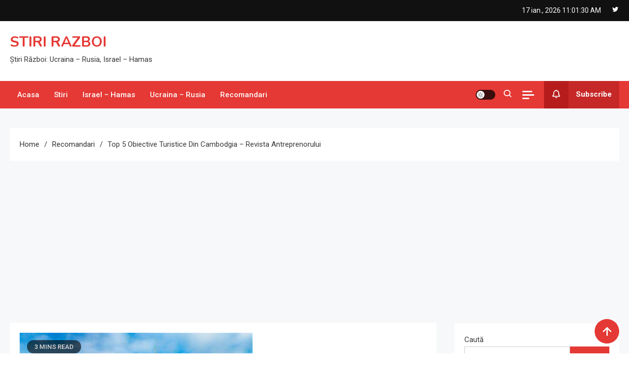

--- FILE ---
content_type: text/html; charset=UTF-8
request_url: https://stiri-razboi.ro/top-5-obiective-turistice-din-cambodgia-revista-antreprenorului/
body_size: 17549
content:
<!doctype html>
<html lang="ro-RO">
<head>
	<meta charset="UTF-8">
	<meta name="viewport" content="width=device-width, initial-scale=1">
	<link rel="profile" href="https://gmpg.org/xfn/11">

	<meta name='robots' content='index, follow, max-image-preview:large, max-snippet:-1, max-video-preview:-1' />

	<!-- This site is optimized with the Yoast SEO plugin v26.7 - https://yoast.com/wordpress/plugins/seo/ -->
	<title>Top 5 obiective turistice din Cambodgia - Revista Antreprenorului - STIRI RAZBOI</title>
	<meta name="description" content="În călătoriile către destinații exotice și pline de cultură, Cambodgia se remarcă prin obiectivele turistice care îmbină istoria bogată, peisajele spectaculoase și spiritualitatea profundă. Dacă te afli în căutarea unor aventuri captivante sau a unui peisaj cultural diversificat, acestea sunt cele 5 obiective turistice din Cambodgia care nu ar trebui să-ți scape. Angkor Wat &#8211;... Read More &#8220;Top 5 obiective turistice din Cambodgia&#8221; &#187; Articolul Top 5 obiective turistice din Cambodgia apare prima dată în Revista Antreprenorului." />
	<link rel="canonical" href="https://stiri-razboi.ro/top-5-obiective-turistice-din-cambodgia-revista-antreprenorului/" />
	<meta property="og:locale" content="ro_RO" />
	<meta property="og:type" content="article" />
	<meta property="og:title" content="Top 5 obiective turistice din Cambodgia - Revista Antreprenorului - STIRI RAZBOI" />
	<meta property="og:description" content="În călătoriile către destinații exotice și pline de cultură, Cambodgia se remarcă prin obiectivele turistice care îmbină istoria bogată, peisajele spectaculoase și spiritualitatea profundă. Dacă te afli în căutarea unor aventuri captivante sau a unui peisaj cultural diversificat, acestea sunt cele 5 obiective turistice din Cambodgia care nu ar trebui să-ți scape. Angkor Wat &#8211;... Read More &#8220;Top 5 obiective turistice din Cambodgia&#8221; &#187; Articolul Top 5 obiective turistice din Cambodgia apare prima dată în Revista Antreprenorului." />
	<meta property="og:url" content="https://stiri-razboi.ro/top-5-obiective-turistice-din-cambodgia-revista-antreprenorului/" />
	<meta property="og:site_name" content="STIRI RAZBOI" />
	<meta property="article:published_time" content="2023-12-31T14:18:54+00:00" />
	<meta property="og:image" content="https://stiri-razboi.ro/wp-content/uploads/2024/01/top-5-obiective-turistice-din-cambodgia-revista-antreprenorului.jpg" />
	<meta property="og:image:width" content="474" />
	<meta property="og:image:height" content="266" />
	<meta property="og:image:type" content="image/jpeg" />
	<meta name="author" content="Stiri Razboi" />
	<meta name="twitter:card" content="summary_large_image" />
	<meta name="twitter:label1" content="Scris de" />
	<meta name="twitter:data1" content="Stiri Razboi" />
	<meta name="twitter:label2" content="Timp estimat pentru citire" />
	<meta name="twitter:data2" content="3 minute" />
	<script type="application/ld+json" class="yoast-schema-graph">{"@context":"https://schema.org","@graph":[{"@type":"Article","@id":"https://stiri-razboi.ro/top-5-obiective-turistice-din-cambodgia-revista-antreprenorului/#article","isPartOf":{"@id":"https://stiri-razboi.ro/top-5-obiective-turistice-din-cambodgia-revista-antreprenorului/"},"author":{"name":"Stiri Razboi","@id":"https://stiri-razboi.ro/#/schema/person/cd7fe271c13c152a7d8d4f3405363c55"},"headline":"Top 5 obiective turistice din Cambodgia &#8211; Revista Antreprenorului","datePublished":"2023-12-31T14:18:54+00:00","mainEntityOfPage":{"@id":"https://stiri-razboi.ro/top-5-obiective-turistice-din-cambodgia-revista-antreprenorului/"},"wordCount":545,"image":{"@id":"https://stiri-razboi.ro/top-5-obiective-turistice-din-cambodgia-revista-antreprenorului/#primaryimage"},"thumbnailUrl":"https://stiri-razboi.ro/wp-content/uploads/2024/01/top-5-obiective-turistice-din-cambodgia-revista-antreprenorului.jpg","articleSection":["Recomandari"],"inLanguage":"ro-RO"},{"@type":"WebPage","@id":"https://stiri-razboi.ro/top-5-obiective-turistice-din-cambodgia-revista-antreprenorului/","url":"https://stiri-razboi.ro/top-5-obiective-turistice-din-cambodgia-revista-antreprenorului/","name":"Top 5 obiective turistice din Cambodgia - Revista Antreprenorului - STIRI RAZBOI","isPartOf":{"@id":"https://stiri-razboi.ro/#website"},"primaryImageOfPage":{"@id":"https://stiri-razboi.ro/top-5-obiective-turistice-din-cambodgia-revista-antreprenorului/#primaryimage"},"image":{"@id":"https://stiri-razboi.ro/top-5-obiective-turistice-din-cambodgia-revista-antreprenorului/#primaryimage"},"thumbnailUrl":"https://stiri-razboi.ro/wp-content/uploads/2024/01/top-5-obiective-turistice-din-cambodgia-revista-antreprenorului.jpg","datePublished":"2023-12-31T14:18:54+00:00","author":{"@id":"https://stiri-razboi.ro/#/schema/person/cd7fe271c13c152a7d8d4f3405363c55"},"description":"În călătoriile către destinații exotice și pline de cultură, Cambodgia se remarcă prin obiectivele turistice care îmbină istoria bogată, peisajele spectaculoase și spiritualitatea profundă. Dacă te afli în căutarea unor aventuri captivante sau a unui peisaj cultural diversificat, acestea sunt cele 5 obiective turistice din Cambodgia care nu ar trebui să-ți scape. Angkor Wat &#8211;... Read More &#8220;Top 5 obiective turistice din Cambodgia&#8221; &#187; Articolul Top 5 obiective turistice din Cambodgia apare prima dată în Revista Antreprenorului.","breadcrumb":{"@id":"https://stiri-razboi.ro/top-5-obiective-turistice-din-cambodgia-revista-antreprenorului/#breadcrumb"},"inLanguage":"ro-RO","potentialAction":[{"@type":"ReadAction","target":["https://stiri-razboi.ro/top-5-obiective-turistice-din-cambodgia-revista-antreprenorului/"]}]},{"@type":"ImageObject","inLanguage":"ro-RO","@id":"https://stiri-razboi.ro/top-5-obiective-turistice-din-cambodgia-revista-antreprenorului/#primaryimage","url":"https://stiri-razboi.ro/wp-content/uploads/2024/01/top-5-obiective-turistice-din-cambodgia-revista-antreprenorului.jpg","contentUrl":"https://stiri-razboi.ro/wp-content/uploads/2024/01/top-5-obiective-turistice-din-cambodgia-revista-antreprenorului.jpg","width":474,"height":266,"caption":"Top 5 obiective turistice din Cambodgia - Revista Antreprenorului"},{"@type":"BreadcrumbList","@id":"https://stiri-razboi.ro/top-5-obiective-turistice-din-cambodgia-revista-antreprenorului/#breadcrumb","itemListElement":[{"@type":"ListItem","position":1,"name":"Home","item":"https://stiri-razboi.ro/"},{"@type":"ListItem","position":2,"name":"Top 5 obiective turistice din Cambodgia &#8211; Revista Antreprenorului"}]},{"@type":"WebSite","@id":"https://stiri-razboi.ro/#website","url":"https://stiri-razboi.ro/","name":"STIRI RAZBOI","description":"Știri Război: Ucraina - Rusia, Israel - Hamas","potentialAction":[{"@type":"SearchAction","target":{"@type":"EntryPoint","urlTemplate":"https://stiri-razboi.ro/?s={search_term_string}"},"query-input":{"@type":"PropertyValueSpecification","valueRequired":true,"valueName":"search_term_string"}}],"inLanguage":"ro-RO"},{"@type":"Person","@id":"https://stiri-razboi.ro/#/schema/person/cd7fe271c13c152a7d8d4f3405363c55","name":"Stiri Razboi","image":{"@type":"ImageObject","inLanguage":"ro-RO","@id":"https://stiri-razboi.ro/#/schema/person/image/","url":"https://secure.gravatar.com/avatar/b85d2cd78b382bfa70e0f9500279e353b4b3825115839b8723dfbc69e8640933?s=96&d=blank&r=g","contentUrl":"https://secure.gravatar.com/avatar/b85d2cd78b382bfa70e0f9500279e353b4b3825115839b8723dfbc69e8640933?s=96&d=blank&r=g","caption":"Stiri Razboi"},"sameAs":["https://stiri-razboi.ro"],"url":"https://stiri-razboi.ro/author/comunicat/"}]}</script>
	<!-- / Yoast SEO plugin. -->


<link rel='dns-prefetch' href='//www.googletagmanager.com' />
<link rel='dns-prefetch' href='//fonts.googleapis.com' />
<link rel='dns-prefetch' href='//pagead2.googlesyndication.com' />
<link rel="alternate" type="application/rss+xml" title="STIRI RAZBOI &raquo; Flux" href="https://stiri-razboi.ro/feed/" />
<link rel="alternate" type="application/rss+xml" title="STIRI RAZBOI &raquo; Flux comentarii" href="https://stiri-razboi.ro/comments/feed/" />
<link rel="alternate" type="application/rss+xml" title="Flux comentarii STIRI RAZBOI &raquo; Top 5 obiective turistice din Cambodgia &#8211; Revista Antreprenorului" href="https://stiri-razboi.ro/top-5-obiective-turistice-din-cambodgia-revista-antreprenorului/feed/" />
<link rel="alternate" title="oEmbed (JSON)" type="application/json+oembed" href="https://stiri-razboi.ro/wp-json/oembed/1.0/embed?url=https%3A%2F%2Fstiri-razboi.ro%2Ftop-5-obiective-turistice-din-cambodgia-revista-antreprenorului%2F" />
<link rel="alternate" title="oEmbed (XML)" type="text/xml+oembed" href="https://stiri-razboi.ro/wp-json/oembed/1.0/embed?url=https%3A%2F%2Fstiri-razboi.ro%2Ftop-5-obiective-turistice-din-cambodgia-revista-antreprenorului%2F&#038;format=xml" />
<style id='wp-img-auto-sizes-contain-inline-css'>
img:is([sizes=auto i],[sizes^="auto," i]){contain-intrinsic-size:3000px 1500px}
/*# sourceURL=wp-img-auto-sizes-contain-inline-css */
</style>
<style id='wp-emoji-styles-inline-css'>

	img.wp-smiley, img.emoji {
		display: inline !important;
		border: none !important;
		box-shadow: none !important;
		height: 1em !important;
		width: 1em !important;
		margin: 0 0.07em !important;
		vertical-align: -0.1em !important;
		background: none !important;
		padding: 0 !important;
	}
/*# sourceURL=wp-emoji-styles-inline-css */
</style>
<link rel='stylesheet' id='wp-block-library-css' href='https://stiri-razboi.ro/wp-includes/css/dist/block-library/style.min.css?ver=6.9' media='all' />
<style id='classic-theme-styles-inline-css'>
/*! This file is auto-generated */
.wp-block-button__link{color:#fff;background-color:#32373c;border-radius:9999px;box-shadow:none;text-decoration:none;padding:calc(.667em + 2px) calc(1.333em + 2px);font-size:1.125em}.wp-block-file__button{background:#32373c;color:#fff;text-decoration:none}
/*# sourceURL=/wp-includes/css/classic-themes.min.css */
</style>
<style id='global-styles-inline-css'>
:root{--wp--preset--aspect-ratio--square: 1;--wp--preset--aspect-ratio--4-3: 4/3;--wp--preset--aspect-ratio--3-4: 3/4;--wp--preset--aspect-ratio--3-2: 3/2;--wp--preset--aspect-ratio--2-3: 2/3;--wp--preset--aspect-ratio--16-9: 16/9;--wp--preset--aspect-ratio--9-16: 9/16;--wp--preset--color--black: #000000;--wp--preset--color--cyan-bluish-gray: #abb8c3;--wp--preset--color--white: #ffffff;--wp--preset--color--pale-pink: #f78da7;--wp--preset--color--vivid-red: #cf2e2e;--wp--preset--color--luminous-vivid-orange: #ff6900;--wp--preset--color--luminous-vivid-amber: #fcb900;--wp--preset--color--light-green-cyan: #7bdcb5;--wp--preset--color--vivid-green-cyan: #00d084;--wp--preset--color--pale-cyan-blue: #8ed1fc;--wp--preset--color--vivid-cyan-blue: #0693e3;--wp--preset--color--vivid-purple: #9b51e0;--wp--preset--gradient--vivid-cyan-blue-to-vivid-purple: linear-gradient(135deg,rgb(6,147,227) 0%,rgb(155,81,224) 100%);--wp--preset--gradient--light-green-cyan-to-vivid-green-cyan: linear-gradient(135deg,rgb(122,220,180) 0%,rgb(0,208,130) 100%);--wp--preset--gradient--luminous-vivid-amber-to-luminous-vivid-orange: linear-gradient(135deg,rgb(252,185,0) 0%,rgb(255,105,0) 100%);--wp--preset--gradient--luminous-vivid-orange-to-vivid-red: linear-gradient(135deg,rgb(255,105,0) 0%,rgb(207,46,46) 100%);--wp--preset--gradient--very-light-gray-to-cyan-bluish-gray: linear-gradient(135deg,rgb(238,238,238) 0%,rgb(169,184,195) 100%);--wp--preset--gradient--cool-to-warm-spectrum: linear-gradient(135deg,rgb(74,234,220) 0%,rgb(151,120,209) 20%,rgb(207,42,186) 40%,rgb(238,44,130) 60%,rgb(251,105,98) 80%,rgb(254,248,76) 100%);--wp--preset--gradient--blush-light-purple: linear-gradient(135deg,rgb(255,206,236) 0%,rgb(152,150,240) 100%);--wp--preset--gradient--blush-bordeaux: linear-gradient(135deg,rgb(254,205,165) 0%,rgb(254,45,45) 50%,rgb(107,0,62) 100%);--wp--preset--gradient--luminous-dusk: linear-gradient(135deg,rgb(255,203,112) 0%,rgb(199,81,192) 50%,rgb(65,88,208) 100%);--wp--preset--gradient--pale-ocean: linear-gradient(135deg,rgb(255,245,203) 0%,rgb(182,227,212) 50%,rgb(51,167,181) 100%);--wp--preset--gradient--electric-grass: linear-gradient(135deg,rgb(202,248,128) 0%,rgb(113,206,126) 100%);--wp--preset--gradient--midnight: linear-gradient(135deg,rgb(2,3,129) 0%,rgb(40,116,252) 100%);--wp--preset--font-size--small: 13px;--wp--preset--font-size--medium: 20px;--wp--preset--font-size--large: 36px;--wp--preset--font-size--x-large: 42px;--wp--preset--spacing--20: 0.44rem;--wp--preset--spacing--30: 0.67rem;--wp--preset--spacing--40: 1rem;--wp--preset--spacing--50: 1.5rem;--wp--preset--spacing--60: 2.25rem;--wp--preset--spacing--70: 3.38rem;--wp--preset--spacing--80: 5.06rem;--wp--preset--shadow--natural: 6px 6px 9px rgba(0, 0, 0, 0.2);--wp--preset--shadow--deep: 12px 12px 50px rgba(0, 0, 0, 0.4);--wp--preset--shadow--sharp: 6px 6px 0px rgba(0, 0, 0, 0.2);--wp--preset--shadow--outlined: 6px 6px 0px -3px rgb(255, 255, 255), 6px 6px rgb(0, 0, 0);--wp--preset--shadow--crisp: 6px 6px 0px rgb(0, 0, 0);}:where(.is-layout-flex){gap: 0.5em;}:where(.is-layout-grid){gap: 0.5em;}body .is-layout-flex{display: flex;}.is-layout-flex{flex-wrap: wrap;align-items: center;}.is-layout-flex > :is(*, div){margin: 0;}body .is-layout-grid{display: grid;}.is-layout-grid > :is(*, div){margin: 0;}:where(.wp-block-columns.is-layout-flex){gap: 2em;}:where(.wp-block-columns.is-layout-grid){gap: 2em;}:where(.wp-block-post-template.is-layout-flex){gap: 1.25em;}:where(.wp-block-post-template.is-layout-grid){gap: 1.25em;}.has-black-color{color: var(--wp--preset--color--black) !important;}.has-cyan-bluish-gray-color{color: var(--wp--preset--color--cyan-bluish-gray) !important;}.has-white-color{color: var(--wp--preset--color--white) !important;}.has-pale-pink-color{color: var(--wp--preset--color--pale-pink) !important;}.has-vivid-red-color{color: var(--wp--preset--color--vivid-red) !important;}.has-luminous-vivid-orange-color{color: var(--wp--preset--color--luminous-vivid-orange) !important;}.has-luminous-vivid-amber-color{color: var(--wp--preset--color--luminous-vivid-amber) !important;}.has-light-green-cyan-color{color: var(--wp--preset--color--light-green-cyan) !important;}.has-vivid-green-cyan-color{color: var(--wp--preset--color--vivid-green-cyan) !important;}.has-pale-cyan-blue-color{color: var(--wp--preset--color--pale-cyan-blue) !important;}.has-vivid-cyan-blue-color{color: var(--wp--preset--color--vivid-cyan-blue) !important;}.has-vivid-purple-color{color: var(--wp--preset--color--vivid-purple) !important;}.has-black-background-color{background-color: var(--wp--preset--color--black) !important;}.has-cyan-bluish-gray-background-color{background-color: var(--wp--preset--color--cyan-bluish-gray) !important;}.has-white-background-color{background-color: var(--wp--preset--color--white) !important;}.has-pale-pink-background-color{background-color: var(--wp--preset--color--pale-pink) !important;}.has-vivid-red-background-color{background-color: var(--wp--preset--color--vivid-red) !important;}.has-luminous-vivid-orange-background-color{background-color: var(--wp--preset--color--luminous-vivid-orange) !important;}.has-luminous-vivid-amber-background-color{background-color: var(--wp--preset--color--luminous-vivid-amber) !important;}.has-light-green-cyan-background-color{background-color: var(--wp--preset--color--light-green-cyan) !important;}.has-vivid-green-cyan-background-color{background-color: var(--wp--preset--color--vivid-green-cyan) !important;}.has-pale-cyan-blue-background-color{background-color: var(--wp--preset--color--pale-cyan-blue) !important;}.has-vivid-cyan-blue-background-color{background-color: var(--wp--preset--color--vivid-cyan-blue) !important;}.has-vivid-purple-background-color{background-color: var(--wp--preset--color--vivid-purple) !important;}.has-black-border-color{border-color: var(--wp--preset--color--black) !important;}.has-cyan-bluish-gray-border-color{border-color: var(--wp--preset--color--cyan-bluish-gray) !important;}.has-white-border-color{border-color: var(--wp--preset--color--white) !important;}.has-pale-pink-border-color{border-color: var(--wp--preset--color--pale-pink) !important;}.has-vivid-red-border-color{border-color: var(--wp--preset--color--vivid-red) !important;}.has-luminous-vivid-orange-border-color{border-color: var(--wp--preset--color--luminous-vivid-orange) !important;}.has-luminous-vivid-amber-border-color{border-color: var(--wp--preset--color--luminous-vivid-amber) !important;}.has-light-green-cyan-border-color{border-color: var(--wp--preset--color--light-green-cyan) !important;}.has-vivid-green-cyan-border-color{border-color: var(--wp--preset--color--vivid-green-cyan) !important;}.has-pale-cyan-blue-border-color{border-color: var(--wp--preset--color--pale-cyan-blue) !important;}.has-vivid-cyan-blue-border-color{border-color: var(--wp--preset--color--vivid-cyan-blue) !important;}.has-vivid-purple-border-color{border-color: var(--wp--preset--color--vivid-purple) !important;}.has-vivid-cyan-blue-to-vivid-purple-gradient-background{background: var(--wp--preset--gradient--vivid-cyan-blue-to-vivid-purple) !important;}.has-light-green-cyan-to-vivid-green-cyan-gradient-background{background: var(--wp--preset--gradient--light-green-cyan-to-vivid-green-cyan) !important;}.has-luminous-vivid-amber-to-luminous-vivid-orange-gradient-background{background: var(--wp--preset--gradient--luminous-vivid-amber-to-luminous-vivid-orange) !important;}.has-luminous-vivid-orange-to-vivid-red-gradient-background{background: var(--wp--preset--gradient--luminous-vivid-orange-to-vivid-red) !important;}.has-very-light-gray-to-cyan-bluish-gray-gradient-background{background: var(--wp--preset--gradient--very-light-gray-to-cyan-bluish-gray) !important;}.has-cool-to-warm-spectrum-gradient-background{background: var(--wp--preset--gradient--cool-to-warm-spectrum) !important;}.has-blush-light-purple-gradient-background{background: var(--wp--preset--gradient--blush-light-purple) !important;}.has-blush-bordeaux-gradient-background{background: var(--wp--preset--gradient--blush-bordeaux) !important;}.has-luminous-dusk-gradient-background{background: var(--wp--preset--gradient--luminous-dusk) !important;}.has-pale-ocean-gradient-background{background: var(--wp--preset--gradient--pale-ocean) !important;}.has-electric-grass-gradient-background{background: var(--wp--preset--gradient--electric-grass) !important;}.has-midnight-gradient-background{background: var(--wp--preset--gradient--midnight) !important;}.has-small-font-size{font-size: var(--wp--preset--font-size--small) !important;}.has-medium-font-size{font-size: var(--wp--preset--font-size--medium) !important;}.has-large-font-size{font-size: var(--wp--preset--font-size--large) !important;}.has-x-large-font-size{font-size: var(--wp--preset--font-size--x-large) !important;}
:where(.wp-block-post-template.is-layout-flex){gap: 1.25em;}:where(.wp-block-post-template.is-layout-grid){gap: 1.25em;}
:where(.wp-block-term-template.is-layout-flex){gap: 1.25em;}:where(.wp-block-term-template.is-layout-grid){gap: 1.25em;}
:where(.wp-block-columns.is-layout-flex){gap: 2em;}:where(.wp-block-columns.is-layout-grid){gap: 2em;}
:root :where(.wp-block-pullquote){font-size: 1.5em;line-height: 1.6;}
/*# sourceURL=global-styles-inline-css */
</style>
<link rel='stylesheet' id='ogma-news-fonts-css' href='https://fonts.googleapis.com/css?family=Roboto%3A400%2C500%2C600%2C700%7CNunito%3A400%2C600%2C700%2C900&#038;subset=latin%2Ccyrillic-ext%2Cgreek-ext%2Cgreek%2Cvietnamese%2Clatin-ext%2Ccyrillic%2Ckhmer%2Cdevanagari%2Carabic%2Chebrew%2Ctelugu' media='all' />
<link rel='stylesheet' id='lightslider-css' href='https://stiri-razboi.ro/wp-content/themes/ogma-news/assets/library/lightslider/css/lightslider.min.css?ver=1.1.2' media='all' />
<link rel='stylesheet' id='box-icons-css' href='https://stiri-razboi.ro/wp-content/themes/ogma-news/assets/library/box-icons/css/boxicons.min.css?ver=2.1.4' media='all' />
<link rel='stylesheet' id='ogma-news-style-css' href='https://stiri-razboi.ro/wp-content/themes/ogma-news/style.css?ver=1.1.2' media='all' />
<link rel='stylesheet' id='ogma-news-responsive-style-css' href='https://stiri-razboi.ro/wp-content/themes/ogma-news/assets/css/ogma-news-responsive.css?ver=1.1.2' media='all' />
<script src="https://stiri-razboi.ro/wp-includes/js/jquery/jquery.min.js?ver=3.7.1" id="jquery-core-js"></script>
<script src="https://stiri-razboi.ro/wp-includes/js/jquery/jquery-migrate.min.js?ver=3.4.1" id="jquery-migrate-js"></script>

<!-- Google tag (gtag.js) snippet added by Site Kit -->
<!-- Google Analytics snippet added by Site Kit -->
<script src="https://www.googletagmanager.com/gtag/js?id=GT-TBWLBXV" id="google_gtagjs-js" async></script>
<script id="google_gtagjs-js-after">
window.dataLayer = window.dataLayer || [];function gtag(){dataLayer.push(arguments);}
gtag("set","linker",{"domains":["stiri-razboi.ro"]});
gtag("js", new Date());
gtag("set", "developer_id.dZTNiMT", true);
gtag("config", "GT-TBWLBXV");
//# sourceURL=google_gtagjs-js-after
</script>
<link rel="https://api.w.org/" href="https://stiri-razboi.ro/wp-json/" /><link rel="alternate" title="JSON" type="application/json" href="https://stiri-razboi.ro/wp-json/wp/v2/posts/2320" /><link rel="EditURI" type="application/rsd+xml" title="RSD" href="https://stiri-razboi.ro/xmlrpc.php?rsd" />
<meta name="generator" content="WordPress 6.9" />
<link rel='shortlink' href='https://stiri-razboi.ro/?p=2320' />
<meta name="generator" content="Site Kit by Google 1.170.0" /><link rel="pingback" href="https://stiri-razboi.ro/xmlrpc.php">
<!-- Google AdSense meta tags added by Site Kit -->
<meta name="google-adsense-platform-account" content="ca-host-pub-2644536267352236">
<meta name="google-adsense-platform-domain" content="sitekit.withgoogle.com">
<!-- End Google AdSense meta tags added by Site Kit -->
<meta name="generator" content="Elementor 3.34.1; features: e_font_icon_svg, additional_custom_breakpoints; settings: css_print_method-external, google_font-enabled, font_display-swap">
      <meta name="onesignal" content="wordpress-plugin"/>
            <script>

      window.OneSignalDeferred = window.OneSignalDeferred || [];

      OneSignalDeferred.push(function(OneSignal) {
        var oneSignal_options = {};
        window._oneSignalInitOptions = oneSignal_options;

        oneSignal_options['serviceWorkerParam'] = { scope: '/wp-content/plugins/onesignal-free-web-push-notifications/sdk_files/push/onesignal/' };
oneSignal_options['serviceWorkerPath'] = 'OneSignalSDKWorker.js';

        OneSignal.Notifications.setDefaultUrl("https://stiri-razboi.ro");

        oneSignal_options['wordpress'] = true;
oneSignal_options['appId'] = '130dda8b-4992-435d-a014-3f2eed17c0b4';
oneSignal_options['allowLocalhostAsSecureOrigin'] = true;
oneSignal_options['welcomeNotification'] = { };
oneSignal_options['welcomeNotification']['title'] = "Salut!";
oneSignal_options['welcomeNotification']['message'] = "Bine ai venit la comunitatea noastră! Acum vei primi actualizări importante și noutăți de la noi. Mulțumim că ești aici.";
oneSignal_options['welcomeNotification']['url'] = "https://stiri-razboi.ro/";
oneSignal_options['path'] = "https://stiri-razboi.ro/wp-content/plugins/onesignal-free-web-push-notifications/sdk_files/";
oneSignal_options['safari_web_id'] = "web.onesignal.auto.52db6e33-5c43-4c7e-8893-c04dfe7146e4";
oneSignal_options['persistNotification'] = false;
oneSignal_options['promptOptions'] = { };
oneSignal_options['notifyButton'] = { };
oneSignal_options['notifyButton']['enable'] = true;
oneSignal_options['notifyButton']['position'] = 'bottom-left';
oneSignal_options['notifyButton']['theme'] = 'inverse';
oneSignal_options['notifyButton']['size'] = 'large';
oneSignal_options['notifyButton']['showCredit'] = false;
oneSignal_options['notifyButton']['text'] = {};
              OneSignal.init(window._oneSignalInitOptions);
              OneSignal.Slidedown.promptPush()      });

      function documentInitOneSignal() {
        var oneSignal_elements = document.getElementsByClassName("OneSignal-prompt");

        var oneSignalLinkClickHandler = function(event) { OneSignal.Notifications.requestPermission(); event.preventDefault(); };        for(var i = 0; i < oneSignal_elements.length; i++)
          oneSignal_elements[i].addEventListener('click', oneSignalLinkClickHandler, false);
      }

      if (document.readyState === 'complete') {
           documentInitOneSignal();
      }
      else {
           window.addEventListener("load", function(event){
               documentInitOneSignal();
          });
      }
    </script>
			<style>
				.e-con.e-parent:nth-of-type(n+4):not(.e-lazyloaded):not(.e-no-lazyload),
				.e-con.e-parent:nth-of-type(n+4):not(.e-lazyloaded):not(.e-no-lazyload) * {
					background-image: none !important;
				}
				@media screen and (max-height: 1024px) {
					.e-con.e-parent:nth-of-type(n+3):not(.e-lazyloaded):not(.e-no-lazyload),
					.e-con.e-parent:nth-of-type(n+3):not(.e-lazyloaded):not(.e-no-lazyload) * {
						background-image: none !important;
					}
				}
				@media screen and (max-height: 640px) {
					.e-con.e-parent:nth-of-type(n+2):not(.e-lazyloaded):not(.e-no-lazyload),
					.e-con.e-parent:nth-of-type(n+2):not(.e-lazyloaded):not(.e-no-lazyload) * {
						background-image: none !important;
					}
				}
			</style>
			
<!-- Google Tag Manager snippet added by Site Kit -->
<script>
			( function( w, d, s, l, i ) {
				w[l] = w[l] || [];
				w[l].push( {'gtm.start': new Date().getTime(), event: 'gtm.js'} );
				var f = d.getElementsByTagName( s )[0],
					j = d.createElement( s ), dl = l != 'dataLayer' ? '&l=' + l : '';
				j.async = true;
				j.src = 'https://www.googletagmanager.com/gtm.js?id=' + i + dl;
				f.parentNode.insertBefore( j, f );
			} )( window, document, 'script', 'dataLayer', 'GTM-54ZL5XRV' );
			
</script>

<!-- End Google Tag Manager snippet added by Site Kit -->

<!-- Google AdSense snippet added by Site Kit -->
<script async src="https://pagead2.googlesyndication.com/pagead/js/adsbygoogle.js?client=ca-pub-7600033945336044&amp;host=ca-host-pub-2644536267352236" crossorigin="anonymous"></script>

<!-- End Google AdSense snippet added by Site Kit -->
<link rel="icon" href="https://stiri-razboi.ro/wp-content/uploads/2023/11/cropped-android-chrome-512x512-1-32x32.png" sizes="32x32" />
<link rel="icon" href="https://stiri-razboi.ro/wp-content/uploads/2023/11/cropped-android-chrome-512x512-1-192x192.png" sizes="192x192" />
<link rel="apple-touch-icon" href="https://stiri-razboi.ro/wp-content/uploads/2023/11/cropped-android-chrome-512x512-1-180x180.png" />
<meta name="msapplication-TileImage" content="https://stiri-razboi.ro/wp-content/uploads/2023/11/cropped-android-chrome-512x512-1-270x270.png" />
<!--Ogma News CSS -->
<style type="text/css">
.navigation .nav-links a:hover,.bttn:hover,button,input[type='button']:hover,input[type='reset']:hover,input[type='submit']:hover,.reply .comment-reply-link,.widget_search .search-submit,.widget_search .search-submit:hover,.widget_tag_cloud .tagcloud a:hover,.widget.widget_tag_cloud a:hover,.header-main-layout--one .primary-menu-wrapper .ogma-news-container,.header-main-layout--one .is-sticky .primary-menu-wrapper,#site-navigation ul.sub-menu,#site-navigation ul.children,.header-search-wrapper .search-form-wrap .search-submit,.sticky-sidebar-close,.header-main-layout--two .sidebar-menu-toggle a:hover,.news-ticker-label,.ogma-news-banner-wrapper .slider-wrapper .post-cats-wrap ul li a,.news-carousel-block .block-layout--two .post-cats-wrap li a,.banner-tabbed-wrapper ul.banner-tabs li.ui-state-active a,.banner-tabbed-wrapper ul.banner-tabs li:hover a,.news-carousel-block .lSAction a:hover,.trending-posts-wrapper .lSAction a:hover,.single-posts-layout--two .post-cats-wrap li a,.error-404.not-found .error-button-wrap a,#ogma-news-scrollup,.trending-posts .post-thumbnail-wrap .post-count,.navigation .nav-links a.page-numbers:hover,.navigation .nav-links .page-numbers.current,.wp-block-search__button,.no-results .search-submit{background-color:#E53935}a,a:hover,a:focus,a:active,.entry-cat .cat-links a:hover,.entry-cat a:hover,.byline a:hover,.posted-on a:hover,.entry-footer a:hover,.comment-author .fn .url:hover,.commentmetadata .comment-edit-link,#cancel-comment-reply-link,#cancel-comment-reply-link:before,.logged-in-as a,.widget a:hover,.widget a:hover::before,.widget li:hover::before,.header-main-layout--two #site-navigation ul li:hover>a,.header-main-layout--two #site-navigation ul li.current-menu-item>a,.header-main-layout--two #site-navigation ul li.current_page_item>a,.header-main-layout--two #site-navigation ul li.current-menu-ancestor>a,.header-main-layout--two #site-navigation ul li.focus>a,.header-main-layout--two .ogma-news-icon-elements-wrap .search-icon a:hover,.header-news-ticker-wrapper .posted-on a,.ogma-news-banner-wrapper .lSAction a:hover,.ogma-news-banner-wrapper .banner-tabbed-wrapper .post-cats-wrap a,.post-cats-wrap li a,.ogma-news-button a:hover,.post-meta-wrap span a:hover,.post-meta-wrap span:hover,.ogma-news-post-content-wrap .entry-meta span:hover a,.ogma-news-post-content-wrap .entry-meta span:hover:before,.site-footer .widget_archive a:hover,.site-footer .widget_categories a:hover,.site-footer .widget_recent_entries a:hover,.site-footer .widget_meta a:hover,.site-footer .widget_recent_comments li:hover,.site-footer .widget_rss li:hover,.site-footer .widget_pages li a:hover,.site-footer .widget_nav_menu li a:hover,.site-footer .wp-block-latest-posts li a:hover,.site-footer .wp-block-archives li a:hover,.site-footer .wp-block-categories li a:hover,.site-footer .wp-block-page-list li a:hover,.site-footer .wp-block-latest-comments li:hover,.ogma-news-post-title-wrap .entry-meta span:hover a,.ogma-news-post-title-wrap .entry-meta span:hover:before,.dark-mode.header-main-layout--two #site-navigation ul li a:hover,.dark-mode.header-main-layout--two .ogma-news-icon-elements-wrap .search-icon a:hover,.dark-mode .ogma-news-button a:hover,.dark-mode .widget_archive a:hover,.dark-mode .widget_categories a:hover,.dark-mode .widget_recent_entries a:hover,.dark-mode .widget_meta a:hover,.dark-mode .widget_recent_comments li:hover,.dark-mode .widget_rss li:hover,.dark-mode .widget_pages li a:hover,.dark-mode .widget_nav_menu li a:hover,.dark-mode .wp-block-latest-posts li a:hover,.dark-mode .wp-block-archives li a:hover,.dark-mode .wp-block-categories li a:hover,.dark-mode .wp-block-page-list li a:hover,.dark-mode .wp-block-latest-comments li:hover,.dark-mode .header-news-ticker-wrapper .post-title a:hover,.dark-mode .post-meta-wrap span a:hover,.dark-mode .post-meta-wrap span:hover,.dark-mode .ogma-news-post-content-wrap .entry-meta span a:hover,.breadcrumb-trail.breadcrumbs ul li a:hover,.ogma-news-banner-wrapper.frontpage-banner-layout--one .slide-title a:hover,.ogma-news-banner-wrapper .post-title a:hover,.entry-title a:hover,.dark-mode .entry-title a:hover{color:#E53935}.navigation .nav-links a:hover,.bttn:hover,button,input[type='button']:hover,input[type='reset']:hover,input[type='submit']:hover,.widget_search .search-submit,.widget_search .search-submit:hover,.widget_tag_cloud .tagcloud a:hover,.widget.widget_tag_cloud a:hover,.header-main-layout--two .sidebar-menu-toggle a:hover,.news-carousel-block .lSAction a:hover,.trending-posts-wrapper .lSAction a:hover,.navigation .nav-links a.page-numbers:hover,.navigation .nav-links .page-numbers.current,.wp-block-search__button,.no-results .search-submit{border-color:#E53935}.page-header .page-title,.block-title,.related-post-title,.widget-title{border-left-color:#E53935}.rtl .page-header .page-title,.rtl .block-title,.rtl .related-post-title,.rtl .widget-title{border-right-color:#E53935}.search-form-wrap,.header-main-layout--two .primary-menu-wrapper{border-top-color:#E53935}@media (max-width:979px){.header-main-layout--one #site-navigation .primary-menu-wrap{background-color:#E53935}}@media (max-width:979px){.header-main-layout--two .ogma-news-menu-toogle:hover{color:#E53935}}.woocommerce ul.products li.product .price,.woocommerce div.product p.price,.woocommerce div.product span.price,.woocommerce .product_meta a:hover,.woocommerce-error:before,.woocommerce-info:before,.woocommerce-message:before{color:#E53935}.woocommerce #respond input#submit,.woocommerce a.button,.woocommerce button.button,.woocommerce input.button,.woocommerce ul.products li.product:hover .button,.woocommerce ul.products li.product:hover .added_to_cart,.woocommerce #respond input#submit.alt,.woocommerce a.button.alt,.woocommerce button.button.alt,.woocommerce input.button.alt.woocommerce nav.woocommerce-pagination ul li a,.woocommerce nav.woocommerce-pagination ul li span.woocommerce span.onsale,.woocommerce div.product .woocommerce-tabs ul.tabs li.active,.woocommerce #respond input#submit.disabled,.woocommerce #respond input#submit:disabled,.woocommerce #respond input#submit:disabled[disabled],.woocommerce a.button.disabled,.woocommerce a.button:disabled,.woocommerce a.button:disabled[disabled],.woocommerce button.button.disabled,.woocommerce button.button:disabled,.woocommerce button.button:disabled[disabled],.woocommerce input.button.disabled,.woocommerce input.button:disabled,.woocommerce input.button:disabled[disabled].woocommerce #respond input#submit.alt.disabled,.woocommerce #respond input#submit.alt.disabled:hover,.woocommerce #respond input#submit.alt:disabled,.woocommerce #respond input#submit.alt:disabled:hover,.woocommerce #respond input#submit.alt:disabled[disabled],.woocommerce #respond input#submit.alt:disabled[disabled]:hover,.woocommerce a.button.alt.disabled,.woocommerce a.button.alt.disabled:hover,.woocommerce a.button.alt:disabled,.woocommerce a.button.alt:disabled:hover,.woocommerce a.button.alt:disabled[disabled],.woocommerce a.button.alt:disabled[disabled]:hover,.woocommerce button.button.alt.disabled,.woocommerce button.button.alt.disabled:hover,.woocommerce button.button.alt:disabled,.woocommerce button.button.alt:disabled:hover,.woocommerce button.button.alt:disabled[disabled],.woocommerce button.button.alt:disabled[disabled]:hover,.woocommerce input.button.alt.disabled,.woocommerce input.button.alt.disabled:hover,.woocommerce input.button.alt:disabled,.woocommerce input.button.alt:disabled:hover,.woocommerce input.button.alt:disabled[disabled],.woocommerce input.button.alt:disabled[disabled]:hover.woocommerce,.widget_price_filter .ui-slider .ui-slider-range,.woocommerce-MyAccount-navigation-link a,.woocommerce-store-notice,p.demo_store{background-color:#E53935}.woocommerce ul.products li.product:hover,.woocommerce-page ul.products li.product:hover.woocommerce #respond input#submit,.woocommerce a.button,.woocommerce button.button,.woocommerce input.button,.woocommerce ul.products li.product:hover .button,.woocommerce ul.products li.product:hover .added_to_cart,.woocommerce #respond input#submit.alt,.woocommerce a.button.alt,.woocommerce button.button.alt,.woocommerce input.button.alt.woocommerce #respond input#submit.alt.disabled,.woocommerce #respond input#submit.alt.disabled:hover,.woocommerce #respond input#submit.alt:disabled,.woocommerce #respond input#submit.alt:disabled:hover,.woocommerce #respond input#submit.alt:disabled[disabled],.woocommerce #respond input#submit.alt:disabled[disabled]:hover,.woocommerce a.button.alt.disabled,.woocommerce a.button.alt.disabled:hover,.woocommerce a.button.alt:disabled,.woocommerce a.button.alt:disabled:hover,.woocommerce a.button.alt:disabled[disabled],.woocommerce a.button.alt:disabled[disabled]:hover,.woocommerce button.button.alt.disabled,.woocommerce button.button.alt.disabled:hover,.woocommerce button.button.alt:disabled,.woocommerce button.button.alt:disabled:hover,.woocommerce button.button.alt:disabled[disabled],.woocommerce button.button.alt:disabled[disabled]:hover,.woocommerce input.button.alt.disabled,.woocommerce input.button.alt.disabled:hover,.woocommerce input.button.alt:disabled,.woocommerce input.button.alt:disabled:hover,.woocommerce input.button.alt:disabled[disabled],.woocommerce input.button.alt:disabled[disabled]:hover.woocommerce .widget_price_filter .ui-slider .ui-slider-handle{border-color:#E53935}.woocommerce div.product .woocommerce-tabs ul.tabs{border-bottom-color:#E53935}.woocommerce-error,.woocommerce-info,.woocommerce-message{border-top-color:#E53935}.ogma-news-wave .og-rect,.ogma-news-three-bounce .og-child,.ogma-news-folding-cube .og-cube:before{background-color:#E53935}#site-navigation ul li:hover >a,#site-navigation ul li.current-menu-item >a,#site-navigation ul li.current_page_item >a,#site-navigation ul li.current-menu-ancestor >a,#site-navigation ul li.focus >a{background-color:#d12521}body{color:#3b3b3b}.page-content a,.entry-content a,.entry-summary a{color:#E53935}.page-content a:hover,.entry-content a:hover,.entry-summary a:hover{color:#005ca8}.ogma-news-banner-wrapper .post-cats-wrap .post-cats-list li.cat-33 a{color:#3b2d1b}.news-carousel-block .block-layout--two .post-cats-wrap .post-cats-list li.cat-33 a{background:#3b2d1b}.post-cats-wrap .post-cats-list li.cat-33 a{color:#3b2d1b}.ogma-news-banner-wrapper.frontpage-banner-layout--two .tabbed-content-wrapper .post-cats-wrap .post-cats-list li.cat-33 a{color:#3b2d1b}.ogma-news-banner-wrapper.frontpage-banner-layout--two .slider-wrapper .post-cats-wrap ul li.cat-33 a{background-color:#3b2d1b}.single-posts-layout--two .post-cats-wrap .post-cats-list li.cat-33 a{background-color:#3b2d1b}.ogma-news-banner-wrapper .post-cats-wrap .post-cats-list li.cat-11 a{color:#3b2d1b}.news-carousel-block .block-layout--two .post-cats-wrap .post-cats-list li.cat-11 a{background:#3b2d1b}.post-cats-wrap .post-cats-list li.cat-11 a{color:#3b2d1b}.ogma-news-banner-wrapper.frontpage-banner-layout--two .tabbed-content-wrapper .post-cats-wrap .post-cats-list li.cat-11 a{color:#3b2d1b}.ogma-news-banner-wrapper.frontpage-banner-layout--two .slider-wrapper .post-cats-wrap ul li.cat-11 a{background-color:#3b2d1b}.single-posts-layout--two .post-cats-wrap .post-cats-list li.cat-11 a{background-color:#3b2d1b}.ogma-news-banner-wrapper .post-cats-wrap .post-cats-list li.cat-34 a{color:#3b2d1b}.news-carousel-block .block-layout--two .post-cats-wrap .post-cats-list li.cat-34 a{background:#3b2d1b}.post-cats-wrap .post-cats-list li.cat-34 a{color:#3b2d1b}.ogma-news-banner-wrapper.frontpage-banner-layout--two .tabbed-content-wrapper .post-cats-wrap .post-cats-list li.cat-34 a{color:#3b2d1b}.ogma-news-banner-wrapper.frontpage-banner-layout--two .slider-wrapper .post-cats-wrap ul li.cat-34 a{background-color:#3b2d1b}.single-posts-layout--two .post-cats-wrap .post-cats-list li.cat-34 a{background-color:#3b2d1b}.ogma-news-banner-wrapper .post-cats-wrap .post-cats-list li.cat-20 a{color:#3b2d1b}.news-carousel-block .block-layout--two .post-cats-wrap .post-cats-list li.cat-20 a{background:#3b2d1b}.post-cats-wrap .post-cats-list li.cat-20 a{color:#3b2d1b}.ogma-news-banner-wrapper.frontpage-banner-layout--two .tabbed-content-wrapper .post-cats-wrap .post-cats-list li.cat-20 a{color:#3b2d1b}.ogma-news-banner-wrapper.frontpage-banner-layout--two .slider-wrapper .post-cats-wrap ul li.cat-20 a{background-color:#3b2d1b}.single-posts-layout--two .post-cats-wrap .post-cats-list li.cat-20 a{background-color:#3b2d1b}.ogma-news-banner-wrapper .post-cats-wrap .post-cats-list li.cat-10 a{color:#3b2d1b}.news-carousel-block .block-layout--two .post-cats-wrap .post-cats-list li.cat-10 a{background:#3b2d1b}.post-cats-wrap .post-cats-list li.cat-10 a{color:#3b2d1b}.ogma-news-banner-wrapper.frontpage-banner-layout--two .tabbed-content-wrapper .post-cats-wrap .post-cats-list li.cat-10 a{color:#3b2d1b}.ogma-news-banner-wrapper.frontpage-banner-layout--two .slider-wrapper .post-cats-wrap ul li.cat-10 a{background-color:#3b2d1b}.single-posts-layout--two .post-cats-wrap .post-cats-list li.cat-10 a{background-color:#3b2d1b}.ogma-news-banner-wrapper .post-cats-wrap .post-cats-list li.cat-12 a{color:#3b2d1b}.news-carousel-block .block-layout--two .post-cats-wrap .post-cats-list li.cat-12 a{background:#3b2d1b}.post-cats-wrap .post-cats-list li.cat-12 a{color:#3b2d1b}.ogma-news-banner-wrapper.frontpage-banner-layout--two .tabbed-content-wrapper .post-cats-wrap .post-cats-list li.cat-12 a{color:#3b2d1b}.ogma-news-banner-wrapper.frontpage-banner-layout--two .slider-wrapper .post-cats-wrap ul li.cat-12 a{background-color:#3b2d1b}.single-posts-layout--two .post-cats-wrap .post-cats-list li.cat-12 a{background-color:#3b2d1b}.ogma-news-banner-wrapper .post-cats-wrap .post-cats-list li.cat-1 a{color:#3b2d1b}.news-carousel-block .block-layout--two .post-cats-wrap .post-cats-list li.cat-1 a{background:#3b2d1b}.post-cats-wrap .post-cats-list li.cat-1 a{color:#3b2d1b}.ogma-news-banner-wrapper.frontpage-banner-layout--two .tabbed-content-wrapper .post-cats-wrap .post-cats-list li.cat-1 a{color:#3b2d1b}.ogma-news-banner-wrapper.frontpage-banner-layout--two .slider-wrapper .post-cats-wrap ul li.cat-1 a{background-color:#3b2d1b}.single-posts-layout--two .post-cats-wrap .post-cats-list li.cat-1 a{background-color:#3b2d1b}.ogma-news-container{width:1320px}.ogma-news-site-layout--boxed #page{width:1290px}#top-header{background-color:#111111}/*/Typography CSS /*/body{font-family:Roboto;font-style:normal;font-weight:400;text-decoration:inherit;text-transform:inherit}h1,h2,h3,h4,h5,h6{font-family:Nunito;font-style:normal;font-weight:700;text-decoration:inherit;text-transform:inherit}
</style></head>

<body class="wp-singular post-template post-template-Default single single-post postid-2320 single-format-standard wp-theme-ogma-news ogma-news-site-layout--separate header-main-layout--one light-mode archive-style--classic right-sidebar single-posts-layout--one elementor-default elementor-kit-15"  itemscope=itemscope itemtype=https://schema.org/Blog>
		<!-- Google Tag Manager (noscript) snippet added by Site Kit -->
		<noscript>
			<iframe src="https://www.googletagmanager.com/ns.html?id=GTM-54ZL5XRV" height="0" width="0" style="display:none;visibility:hidden"></iframe>
		</noscript>
		<!-- End Google Tag Manager (noscript) snippet added by Site Kit -->
		<div id="page" class="site">
	<a class="skip-link screen-reader-text" href="#primary">Skip to content</a>

	<div id="top-header" class="top-header-wrapper">
	<div class="ogma-news-container ogma-news-flex">
		
<nav id="top-navigation" class="top-bar-navigation">
    </nav><!-- #top-navigation -->
<div class="top-header-date-wrap">
    <span class="date">17 ian., 2026</span>
    <span class="time"></span>
</div><!-- .top-header-date-wrap -->
<ul class="social-icons-wrapper">
                    <li class="social-icon">
                    <a href="" target="_blank">
                        <i class="bx bxl-twitter"></i>
                    </a>
                </li><!-- .social-icon -->
    </ul><!-- .social-icons-wrapper -->
	</div><!-- .ogma-news-container -->
</div><!-- .top-header-wrapper -->

<header id="masthead" class="site-header header--bg-none"  itemscope=itemscope itemtype=https://schema.org/WPHeader>

    <div class="logo-ads-wrapper">
        <div class="ogma-news-container ogma-news-flex">
            
            
<div class="site-branding"  itemscope itemtype=https://schema.org/Organization>
            <p class="site-title"><a href="https://stiri-razboi.ro/" rel="home">STIRI RAZBOI</a></p>
            <p class="site-description">Știri Război: Ucraina &#8211; Rusia, Israel &#8211; Hamas</p>
    </div><!-- .site-branding -->            
        </div><!-- .ogma-news-container -->
    </div><!-- .logo-ads-wrapper -->

    <div class="primary-menu-wrapper">
        <div class="ogma-news-container ogma-news-flex">
            
<nav id="site-navigation" class="main-navigation"  itemscope=itemscope itemtype=https://schema.org/SiteNavigationElement>
    <button class="ogma-news-menu-toogle" aria-controls="primary-menu" aria-expanded="false"> <i class="bx bx-menu"> </i> </button>
    <div class="primary-menu-wrap">
        <div class="menu-razboi-container"><ul id="primary-menu" class="menu"><li id="menu-item-23" class="menu-item menu-item-type-custom menu-item-object-custom menu-item-home menu-item-23"><a href="https://stiri-razboi.ro/">Acasa</a></li>
<li id="menu-item-20" class="menu-item menu-item-type-taxonomy menu-item-object-category menu-item-20"><a href="https://stiri-razboi.ro/razboi/stiri/">Stiri</a></li>
<li id="menu-item-19" class="menu-item menu-item-type-taxonomy menu-item-object-category menu-item-19"><a href="https://stiri-razboi.ro/razboi/razboi-israel-hamas/">Israel &#8211; Hamas</a></li>
<li id="menu-item-21" class="menu-item menu-item-type-taxonomy menu-item-object-category menu-item-21"><a href="https://stiri-razboi.ro/razboi/razboi-ucraina-rusia/">Ucraina &#8211; Rusia</a></li>
<li id="menu-item-1281" class="menu-item menu-item-type-taxonomy menu-item-object-category current-post-ancestor current-menu-parent current-post-parent menu-item-1281"><a href="https://stiri-razboi.ro/razboi/recomandari/">Recomandari</a></li>
</ul></div>    </div><!-- .primary-menu-wrap -->
</nav><!-- #site-navigation -->

            <div class="ogma-news-icon-elements-wrap">
                		<div id="ogma-news-site-mode-wrap" class="ogma-news-icon-elements">
			<a id="mode-switcher" class="light-mode" data-site-mode="light-mode" href="#">
				<span class="site-mode-icon">site mode button</span>
			</a>
		</div><!-- #ogma-news-site-mode-wrap -->

<div class="header-search-wrapper ogma-news-icon-elements">
    <span class="search-icon"><a href="javascript:void(0)"><i class="bx bx-search"></i></a></span>
    <div class="search-form-wrap">
        <form role="search" method="get" class="search-form" action="https://stiri-razboi.ro/">
				<label>
					<span class="screen-reader-text">Caută după:</span>
					<input type="search" class="search-field" placeholder="Căutare&hellip;" value="" name="s" />
				</label>
				<input type="submit" class="search-submit" value="Caută" />
			</form>    </div><!-- .search-form-wrap -->
</div><!-- .header-search-wrapper -->

		<div class="sidebar-menu-toggle-wrap ogma-news-icon-elements">
            <button class="sidebar-menu-toggle ogma-news-modal-toggler" data-popup-content=".sticky-header-sidebar">
                <a href="javascript:void(0)">
                    <div class="sidebar-menu-toggle-nav">
                        <span class="smtn-top"></span>
                        <span class="smtn-mid"></span>
                        <span class="smtn-bot"></span>
                    </div>
                </a>
            </button>
            <div class="sticky-header-sidebar ogma-news-modal-popup-content">
                <div class="sticky-header-widget-wrapper">
                    <section id="block-9" class="widget widget_block widget_categories"><ul class="wp-block-categories-list wp-block-categories">	<li class="cat-item cat-item-33"><a href="https://stiri-razboi.ro/razboi/diverse/">Diverse</a>
</li>
	<li class="cat-item cat-item-11"><a href="https://stiri-razboi.ro/razboi/razboi-israel-hamas/">Israel &#8211; Hamas</a>
</li>
	<li class="cat-item cat-item-34"><a href="https://stiri-razboi.ro/razboi/lifestyle/">LifeStyle</a>
</li>
	<li class="cat-item cat-item-20"><a href="https://stiri-razboi.ro/razboi/recomandari/">Recomandari</a>
</li>
	<li class="cat-item cat-item-10"><a href="https://stiri-razboi.ro/razboi/stiri/">Stiri</a>
</li>
	<li class="cat-item cat-item-12"><a href="https://stiri-razboi.ro/razboi/razboi-ucraina-rusia/">Ucraina &#8211; Rusia</a>
</li>
	<li class="cat-item cat-item-1"><a href="https://stiri-razboi.ro/razboi/uncategorized/">Uncategorized</a>
</li>
</ul></section>                </div>
                <div class="sticky-header-sidebar-overlay"> </div>
                <button class="sticky-sidebar-close ogma-news-madal-close" data-focus=".sidebar-menu-toggle.ogma-news-modal-toggler"><i class="bx bx-x"></i></button>
            </div><!-- .sticky-header-sidebar -->
        </div><!-- .sidebar-menu-toggle-wrap -->
<div class="custom-button-wrap ogma-news-icon-elements">
    <a href="" target="_blank">
        <span class="custom-button-bell-icon"> <i class="bx bx-bell"></i></span>Subscribe    </a>
</div><!-- .cusotm-button-wrap -->            </div><!-- .icon-elements-wrap -->
        </div><!-- .ogma-news-container -->
    </div><!-- .primary-menu-wrapper -->
    
</header><!-- #masthead -->
	<div id="content" class="site-content"  itemscope=itemscope itemtype=https://schema.org/creative_work>

		<div class="ogma-news-breadcrumb-wrapper">
    <div class="ogma-news-container">
        <div role="navigation" aria-label="Breadcrumbs" class="breadcrumb-trail breadcrumbs" itemprop="breadcrumb"><ul class="trail-items" itemscope itemtype="http://schema.org/BreadcrumbList"><meta name="numberOfItems" content="3" /><meta name="itemListOrder" content="Ascending" /><li itemprop="itemListElement" itemscope itemtype="http://schema.org/ListItem" class="trail-item trail-begin"><a href="https://stiri-razboi.ro/" rel="home" itemprop="item"><span itemprop="name">Home</span></a><meta itemprop="position" content="1" /></li><li itemprop="itemListElement" itemscope itemtype="http://schema.org/ListItem" class="trail-item"><a href="https://stiri-razboi.ro/razboi/recomandari/" itemprop="item"><span itemprop="name">Recomandari</span></a><meta itemprop="position" content="2" /></li><li itemprop="itemListElement" itemscope itemtype="http://schema.org/ListItem" class="trail-item trail-end"><span data-url="https://stiri-razboi.ro/top-5-obiective-turistice-din-cambodgia-revista-antreprenorului/" itemprop="item"><span itemprop="name">Top 5 obiective turistice din Cambodgia &#8211; Revista Antreprenorului</span></span><meta itemprop="position" content="3" /></li></ul></div>    </div><!-- .ogma-news-container -->
</div><!-- .ogma-news-breadcrumb-wrapper --><div class="single-post page-content-wrapper">

	<div class="ogma-news-container">

				
		<main id="primary" class="site-main">

			
<article id="post-2320" class="has-thumbnail post-2320 post type-post status-publish format-standard has-post-thumbnail hentry category-recomandari">

	<div class="post-thumbnail-wrap">
        <figure class="post-image hover-effect--one">
			<div class="post-thumbnail">
				<img fetchpriority="high" width="474" height="266" src="https://stiri-razboi.ro/wp-content/uploads/2024/01/top-5-obiective-turistice-din-cambodgia-revista-antreprenorului.jpg" class="attachment-full size-full wp-post-image" alt="Top 5 obiective turistice din Cambodgia &#8211; Revista Antreprenorului" decoding="async" srcset="https://stiri-razboi.ro/wp-content/uploads/2024/01/top-5-obiective-turistice-din-cambodgia-revista-antreprenorului.jpg 474w, https://stiri-razboi.ro/wp-content/uploads/2024/01/top-5-obiective-turistice-din-cambodgia-revista-antreprenorului-300x168.jpg 300w" sizes="(max-width: 474px) 100vw, 474px" />			</div><!-- .post-thumbnail -->

		</figure><span class="post-min-read">3 mins read</span><!-- .post-min-read -->    </div>
	<div class="ogma-news-post-content-wrap"> 
	    <div class="post-cats-wrap">
	        <ul class="post-cats-list"><li class="post-cat-item cat-20"><a href="https://stiri-razboi.ro/razboi/recomandari/" rel="category tag">Recomandari</a></li></ul><!-- .post-cats-list -->	    </div><!-- .post-cats-wrap -->

		<header class="entry-header">
			<h1 class="entry-title">Top 5 obiective turistice din Cambodgia &#8211; Revista Antreprenorului</h1>				<div class="entry-meta">
					<span class="posted-on publish"  itemprop=datePublished><a href="https://stiri-razboi.ro/top-5-obiective-turistice-din-cambodgia-revista-antreprenorului/" rel="bookmark"><time class="entry-date published updated" datetime="2023-12-31T14:18:54+02:00">decembrie 31, 2023</time></a></span><span class="byline"> <span class="author vcard"><a class="url fn n" href="https://stiri-razboi.ro/author/comunicat/">Stiri Razboi</a></span></span><span class="post-comment">0</span>				</div><!-- .entry-meta -->
					</header><!-- .entry-header -->

		
<div class="entry-content">
    <div></div>
<p>În călătoriile către destinații exotice și pline de cultură, Cambodgia se remarcă prin <strong>obiectivele turistice</strong> care îmbină istoria bogată, peisajele spectaculoase și spiritualitatea profundă. Dacă te afli în căutarea unor aventuri captivante sau a unui peisaj cultural diversificat, acestea sunt cele <strong>5 obiective turistice din Cambodgia</strong> care nu ar trebui să-ți scape.</p>
<h3 class="wp-block-heading">Angkor Wat – O Minune Arhitecturală</h3>
<p><strong>Angkor Wat</strong> este, fără îndoială, una dintre cele mai impresionante structuri arhitecturale din lume și unul dintre cele mai mari situri religioase din lume. Construit în secolul al XII-lea ca templu hindus și transformat ulterior într-un loc de închinare budist, acest loc magistral te va purta într-o călătorie în timp prin frumusețea și complexitatea sa arhitecturală.</p>
<h3 class="wp-block-heading">Templul Bayon – Simbolul Misterios al Cambodgiei</h3>
<p><strong>Templul Bayon</strong> este celebru pentru cele 54 de turnuri decorate cu zâmbete misterioase sculptate în piatră. Aflat în inima complexului Angkor Thom, acest templu este o bijuterie a artei khmere, oferind o incursiune captivantă în istoria și cultura Cambodgiei.</p>
<h3 class="wp-block-heading">Phnom Penh – Orașul cu Trecut Tulburător</h3>
<p>Capitala Cambodgiei, <strong>Phnom Penh</strong>, este un amestec de istorie și modernitate. Aici vei găsi <strong>Muzeul de Genocid Tuol Sleng</strong> și <strong>Câmpul de exterminare Choeung Ek</strong>, care ilustrează durerea și suferința din timpul regimului Khmer Rouge. Totuși, orașul își dezvăluie și latura vibrantă prin <strong>Palatul Regal</strong> și piața locală, oferind o privire cuprinzătoare asupra diversității culturale și istorice a țării.</p>
<h3 class="wp-block-heading">Parcul Național Bokor – Natură În Stare Sălbatică</h3>
<p>Pentru cei pasionați de natură, <strong>Parcul Național Bokor</strong> este o adevărată comoară ascunsă. Situat în munții Elephant, acest parc oferă o varietate incredibilă de biodiversitate și peisaje spectaculoase. Cu cascade impunătoare, flora și fauna sălbatică, este locul perfect pentru aventuri în natură și fotografii memorabile.</p>
<h3 class="wp-block-heading">Insula Koh Rong – Paradisul Liniștit</h3>
<p>Pentru o evadare relaxantă, <strong>Insula Koh Rong</strong> îți oferă plaje cu nisip fin, ape cristaline și o atmosferă liniștită. Aici poți explora recifele de corali, poți face scufundări sau pur și simplu te poți relaxa la soare pe plajele spectaculoase.</p>
<p>Aceste <strong>5 obiective turistice din Cambodgia</strong> reprezintă doar o mică parte din frumusețea și diversitatea pe care această țară le oferă. Fiecare loc în parte păstrează o poveste fascinantă și îți oferă o experiență unică în călătoria ta.</p>
<h4 class="wp-block-heading">FAQ – Cele Mai Frecvente Întrebări</h4>
<p><strong>1. Care este cea mai bună perioadă pentru a vizita Cambodgia?</strong> Climatul optim este în perioada noiembrie – martie, când eviți ploile și umiditatea crescută.</p>
<p><strong>2. Este sigur să vizitez siturile istorice din Cambodgia?</strong> Da, siturile turistice sunt în general sigure, dar este recomandat să respecți regulile și să urmezi instrucțiunile ghizilor locali.</p>
<p><strong>3. Cum ajung la Insula Koh Rong?</strong> Poți ajunge la Insula Koh Rong cu o barcă rapidă din Sihanoukville sau poți alege zborurile locale și transferurile cu barca.</p>
<p><strong>4. Care sunt experiențele culinare de neratat în Cambodgia?</strong> Nu rata să încerci Amok, un preparat tradițional de pește, și celebrele orez cu mango.</p>
<p><strong>5. Ce monedă se folosește în Cambodgia?</strong> Moneda locală este rielul cambodgian (KHR), dar dolarii americani sunt de asemenea larg acceptați în zonele turistice.</p>
<p><strong>Sursa:</strong></p>
<figure class="wp-block-table"></figure>
</div><!-- .entry-content -->
	</div> <!-- post-content-wrapper -->
</article><!-- #post-2320 -->

	<nav class="navigation post-navigation" aria-label="Articole">
		<h2 class="screen-reader-text">Navigare în articole</h2>
		<div class="nav-links"><div class="nav-previous"><a href="https://stiri-razboi.ro/top-5-obiective-turistice-din-lituania/" rel="prev"><span class="nav-subtitle">Previous:</span> <span class="nav-title">Top 5 Obiective Turistice din Lituania</span></a></div><div class="nav-next"><a href="https://stiri-razboi.ro/top-5-obiective-turistice-din-china-revista-antreprenorului/" rel="next"><span class="nav-subtitle">Next:</span> <span class="nav-title">Top 5 obiective turistice din China &#8211; Revista Antreprenorului</span></a></div></div>
	</nav>
<div class="post-author-box-wrapper">

                    <div class="ogma-news-author__avatar">
                <img alt='' src='https://secure.gravatar.com/avatar/b85d2cd78b382bfa70e0f9500279e353b4b3825115839b8723dfbc69e8640933?s=96&#038;d=blank&#038;r=g' class='avatar avatar-96 photo' height='96' width='96' />            </div><!-- .ogma-news-author-avatar -->
        
        <div class="ogma-news-author-info">
                                <h5 class="ogma-news-author-name"><a href="https://stiri-razboi.ro/author/comunicat/" title="Articole de Stiri Razboi" rel="author">Stiri Razboi</a></h5>
            
            
            <div class="ogma-news-author-meta">
                                    <div class="ogma-news-author-website">
                        <span>Website</span>
                        <a href="https://stiri-razboi.ro" target="_blank">https://stiri-razboi.ro</a>
                    </div><!-- .ogma-news-author-website -->
                            </div><!-- .ogma-news-author-meta -->
        </div><!-- .ogma-news-author-info -->
</div><!-- .post-author-box-wrapper -->

    <section class="single-related-posts section-column-3">
        
        <h2 class="related-post-title">Related Posts</h2>

        <div class="related-posts-wrapper">
                                <article id="post-2988" class="has-thumbnail post-2988 post type-post status-publish format-standard has-post-thumbnail hentry category-recomandari">
                        <div class="post-thumbnail-wrap">
                            <figure class="post-image hover-effect--one">
			<div class="post-thumbnail">
				<img width="660" height="470" src="https://stiri-razboi.ro/wp-content/uploads/2025/12/mastodon-romania-007-660x470.png" class="attachment-ogma-news-block-medium size-ogma-news-block-medium wp-post-image" alt="Evenimente și meetups: cum le anunți în Mastodon România" decoding="async" />			</div><!-- .post-thumbnail -->

		</figure><span class="post-min-read">18 mins read</span><!-- .post-min-read -->                        </div><!-- .post-thumbnail-wrap -->
                        <div class="post-cats-wrap">
                            <ul class="post-cats-list"><li class="post-cat-item cat-20"><a href="https://stiri-razboi.ro/razboi/recomandari/" rel="category tag">Recomandari</a></li></ul><!-- .post-cats-list -->                        </div><!-- .post-cats-wrap -->
                        <header class="entry-header">
                            <h3 class="entry-title"><a href="https://stiri-razboi.ro/evenimente-si-meetups-cum-le-anunti-in-mastodon-romania/" rel="bookmark">Evenimente și meetups: cum le anunți în Mastodon România</a></h3>                        </header><!-- .entry-header -->
                        <div class="post-meta-wrap">
                            <span class="posted-on publish"  itemprop=datePublished><a href="https://stiri-razboi.ro/evenimente-si-meetups-cum-le-anunti-in-mastodon-romania/" rel="bookmark"><time class="entry-date published updated" datetime="2025-12-17T18:58:54+02:00">decembrie 17, 2025</time></a></span><span class="byline"> <span class="author vcard"><a class="url fn n" href="https://stiri-razboi.ro/author/press/">press</a></span></span><span class="post-comment">0</span>                        </div><!-- .post-meta-wrap -->
                    </article>
                                <article id="post-2984" class="has-thumbnail post-2984 post type-post status-publish format-standard has-post-thumbnail hentry category-recomandari">
                        <div class="post-thumbnail-wrap">
                            <figure class="post-image hover-effect--one">
			<div class="post-thumbnail">
				<img width="660" height="470" src="https://stiri-razboi.ro/wp-content/uploads/2025/12/seo-boost-Tq-1-660x470.jpg" class="attachment-ogma-news-block-medium size-ogma-news-block-medium wp-post-image" alt="Cum sincronizezi comunicatele de presă cu campaniile de ads în 2025" decoding="async" />			</div><!-- .post-thumbnail -->

		</figure><span class="post-min-read">20 mins read</span><!-- .post-min-read -->                        </div><!-- .post-thumbnail-wrap -->
                        <div class="post-cats-wrap">
                            <ul class="post-cats-list"><li class="post-cat-item cat-20"><a href="https://stiri-razboi.ro/razboi/recomandari/" rel="category tag">Recomandari</a></li></ul><!-- .post-cats-list -->                        </div><!-- .post-cats-wrap -->
                        <header class="entry-header">
                            <h3 class="entry-title"><a href="https://stiri-razboi.ro/cum-sincronizezi-comunicatele-de-presa-cu-campaniile-de-ads-in-2025/" rel="bookmark">Cum sincronizezi comunicatele de presă cu campaniile de ads în 2025</a></h3>                        </header><!-- .entry-header -->
                        <div class="post-meta-wrap">
                            <span class="posted-on publish"  itemprop=datePublished><a href="https://stiri-razboi.ro/cum-sincronizezi-comunicatele-de-presa-cu-campaniile-de-ads-in-2025/" rel="bookmark"><time class="entry-date published" datetime="2025-12-01T14:07:49+02:00">decembrie 1, 2025</time><time class="updated" datetime="2025-12-01T16:51:07+02:00">decembrie 1, 2025</time></a></span><span class="byline"> <span class="author vcard"><a class="url fn n" href="https://stiri-razboi.ro/author/press/">press</a></span></span><span class="post-comment">0</span>                        </div><!-- .post-meta-wrap -->
                    </article>
                                <article id="post-2981" class="has-thumbnail post-2981 post type-post status-publish format-standard has-post-thumbnail hentry category-recomandari">
                        <div class="post-thumbnail-wrap">
                            <figure class="post-image hover-effect--one">
			<div class="post-thumbnail">
				<img width="660" height="470" src="https://stiri-razboi.ro/wp-content/uploads/2025/11/poker-casino-5u-660x470.jpg" class="attachment-ogma-news-block-medium size-ogma-news-block-medium wp-post-image" alt="Păcănele și miturile lor: de la „aparatele calde” la superstiții bizare" decoding="async" />			</div><!-- .post-thumbnail -->

		</figure><span class="post-min-read">16 mins read</span><!-- .post-min-read -->                        </div><!-- .post-thumbnail-wrap -->
                        <div class="post-cats-wrap">
                            <ul class="post-cats-list"><li class="post-cat-item cat-20"><a href="https://stiri-razboi.ro/razboi/recomandari/" rel="category tag">Recomandari</a></li></ul><!-- .post-cats-list -->                        </div><!-- .post-cats-wrap -->
                        <header class="entry-header">
                            <h3 class="entry-title"><a href="https://stiri-razboi.ro/pacanele-si-miturile-lor-de-la-aparatele-calde-la-superstitii-bizare/" rel="bookmark">Păcănele și miturile lor: de la „aparatele calde” la superstiții bizare</a></h3>                        </header><!-- .entry-header -->
                        <div class="post-meta-wrap">
                            <span class="posted-on publish"  itemprop=datePublished><a href="https://stiri-razboi.ro/pacanele-si-miturile-lor-de-la-aparatele-calde-la-superstitii-bizare/" rel="bookmark"><time class="entry-date published updated" datetime="2025-11-15T12:03:28+02:00">noiembrie 15, 2025</time></a></span><span class="byline"> <span class="author vcard"><a class="url fn n" href="https://stiri-razboi.ro/author/press/">press</a></span></span><span class="post-comment">0</span>                        </div><!-- .post-meta-wrap -->
                    </article>
                    </div><!-- .related-posts-wrapper -->
    </section><!-- .single-related-posts -->

		</main><!-- #main -->

		
<aside id="secondary" class="widget-area">
	<section id="block-2" class="widget widget_block widget_search"><form role="search" method="get" action="https://stiri-razboi.ro/" class="wp-block-search__button-outside wp-block-search__text-button wp-block-search"    ><label class="wp-block-search__label" for="wp-block-search__input-1" >Caută</label><div class="wp-block-search__inside-wrapper" ><input class="wp-block-search__input" id="wp-block-search__input-1" placeholder="" value="" type="search" name="s" required /><button aria-label="Caută" class="wp-block-search__button wp-element-button" type="submit" >Caută</button></div></form></section><section id="block-3" class="widget widget_block">
<div class="wp-block-group"><div class="wp-block-group__inner-container is-layout-flow wp-block-group-is-layout-flow">
<h2 class="wp-block-heading">Stiri razboi</h2>


<ul class="wp-block-latest-posts__list wp-block-latest-posts"><li><a class="wp-block-latest-posts__post-title" href="https://stiri-razboi.ro/evenimente-si-meetups-cum-le-anunti-in-mastodon-romania/">Evenimente și meetups: cum le anunți în Mastodon România</a></li>
<li><a class="wp-block-latest-posts__post-title" href="https://stiri-razboi.ro/cum-sincronizezi-comunicatele-de-presa-cu-campaniile-de-ads-in-2025/">Cum sincronizezi comunicatele de presă cu campaniile de ads în 2025</a></li>
<li><a class="wp-block-latest-posts__post-title" href="https://stiri-razboi.ro/pacanele-si-miturile-lor-de-la-aparatele-calde-la-superstitii-bizare/">Păcănele și miturile lor: de la „aparatele calde” la superstiții bizare</a></li>
<li><a class="wp-block-latest-posts__post-title" href="https://stiri-razboi.ro/pariuri-pe-baschet-linii-de-puncte-handicap-si-totaluri-explicate/">Pariuri pe baschet: linii de puncte, handicap și totaluri explicate</a></li>
<li><a class="wp-block-latest-posts__post-title" href="https://stiri-razboi.ro/structura-de-tip-silo-pentru-seo-cum-organizezi-categoriile-si-articolele/">Structura de tip „silo” pentru SEO: cum organizezi categoriile și articolele</a></li>
<li><a class="wp-block-latest-posts__post-title" href="https://stiri-razboi.ro/cum-folosesti-statisticile-pentru-a-ti-valida-selectiile-de-pe-biletul-zilei/">Cum folosești statisticile pentru a-ți valida selecțiile de pe biletul zilei</a></li>
<li><a class="wp-block-latest-posts__post-title" href="https://stiri-razboi.ro/excursii-sarichioi-in-delta-dunarii-sate-lipovenesti-si-lacuri/">Excursii Sarichioi în Delta Dunării – sate lipovenești și lacuri</a></li>
<li><a class="wp-block-latest-posts__post-title" href="https://stiri-razboi.ro/cazare-sarichioi-in-delta-dunarii-culori-lipovenesti-la-malul-lacului/">Cazare Sarichioi în Delta Dunării – culori lipovenești la malul lacului</a></li>
<li><a class="wp-block-latest-posts__post-title" href="https://stiri-razboi.ro/wedding-guest-rochia-potrivita-pentru-fiecare-tip-de-nunta/">Wedding guest: rochia potrivită pentru fiecare tip de nuntă</a></li>
<li><a class="wp-block-latest-posts__post-title" href="https://stiri-razboi.ro/integrarea-advertorialelor-in-funnelul-de-vanzare/">Integrarea advertorialelor în funnelul de vânzare</a></li>
<li><a class="wp-block-latest-posts__post-title" href="https://stiri-razboi.ro/cum-sa-folosesti-advertorialele-pentru-lansarea-unei-campanii-caritabile/">Cum să folosești advertorialele pentru lansarea unei campanii caritabile</a></li>
<li><a class="wp-block-latest-posts__post-title" href="https://stiri-razboi.ro/tumora-intramedulara-cancerul-din-maduva-spinarii/">Tumora intramedulară: cancerul din măduva spinării</a></li>
<li><a class="wp-block-latest-posts__post-title" href="https://stiri-razboi.ro/filler-ele-naturale-cand-plantele-devin-toxice/">Filler-ele &#8222;naturale&#8221;: când plantele devin toxice</a></li>
<li><a class="wp-block-latest-posts__post-title" href="https://stiri-razboi.ro/endodontia-salvarea-dintilor-morti/">Endodontia: salvarea dinților „morți”</a></li>
<li><a class="wp-block-latest-posts__post-title" href="https://stiri-razboi.ro/stenturile-coronariene-cat-timp-rezista-rezultatele/">Stenturile coronariene: cât timp rezistă rezultatele?</a></li>
<li><a class="wp-block-latest-posts__post-title" href="https://stiri-razboi.ro/acidul-hialuronic-in-buze-cat-timp-rezista-rezultatele/">Acidul hialuronic în buze: cât timp rezistă rezultatele?</a></li>
<li><a class="wp-block-latest-posts__post-title" href="https://stiri-razboi.ro/curatat-saltea-oradea-solutii-rapide-pentru-un-somn-sanatos/">Curățat saltea Oradea: soluții rapide pentru un somn sănătos</a></li>
<li><a class="wp-block-latest-posts__post-title" href="https://stiri-razboi.ro/spalare-interior-auto-oradea-cand-este-momentul-potrivit/">Spalare interior auto Oradea: Când este momentul potrivit?</a></li>
<li><a class="wp-block-latest-posts__post-title" href="https://stiri-razboi.ro/tu-stii-care-sunt-cele-ma-frecvente-cauze-ale-durerilor-dentare/">Tu stii care sunt cele ma frecvente cauze ale durerilor dentare?</a></li>
<li><a class="wp-block-latest-posts__post-title" href="https://stiri-razboi.ro/cum-sa-integrezi-inovatia-sociala-in-programul-scolar/">Cum să integrezi inovația socială în programul școlar</a></li>
<li><a class="wp-block-latest-posts__post-title" href="https://stiri-razboi.ro/cosmetice-sigure-si-eficiente-pentru-tenul-sensibil/">Cosmetice sigure și eficiente pentru tenul sensibil</a></li>
<li><a class="wp-block-latest-posts__post-title" href="https://stiri-razboi.ro/ministrii-energiei-marcheaza-debutul-energy-expo-2025-cu-o-viziune-comuna/">Miniștrii Energiei marchează debutul ENERGY EXPO® 2025 cu o viziune comună</a></li>
<li><a class="wp-block-latest-posts__post-title" href="https://stiri-razboi.ro/excursii-de-o-zi-cu-plecare-din-crisan/">Excursii de o zi cu plecare din Crișan</a></li>
<li><a class="wp-block-latest-posts__post-title" href="https://stiri-razboi.ro/pensiuni-cu-activitati-pescaresti-in-delta-dunarii/">Pensiuni cu activități pescărești în Delta Dunării</a></li>
<li><a class="wp-block-latest-posts__post-title" href="https://stiri-razboi.ro/gura-portitei-destinatia-exotica-dintre-dunare-si-mare/">Gura Portiței – Destinația exotică dintre Dunăre și mare</a></li>
</ul></div></div>
</section><section id="block-6" class="widget widget_block">
<div class="wp-block-group"><div class="wp-block-group__inner-container is-layout-flow wp-block-group-is-layout-flow">
<h2 class="wp-block-heading">Știri război</h2>


<ul class="wp-block-categories-list wp-block-categories">	<li class="cat-item cat-item-33"><a href="https://stiri-razboi.ro/razboi/diverse/">Diverse</a>
</li>
	<li class="cat-item cat-item-11"><a href="https://stiri-razboi.ro/razboi/razboi-israel-hamas/">Israel &#8211; Hamas</a>
</li>
	<li class="cat-item cat-item-34"><a href="https://stiri-razboi.ro/razboi/lifestyle/">LifeStyle</a>
</li>
	<li class="cat-item cat-item-20"><a href="https://stiri-razboi.ro/razboi/recomandari/">Recomandari</a>
</li>
	<li class="cat-item cat-item-10"><a href="https://stiri-razboi.ro/razboi/stiri/">Stiri</a>
</li>
	<li class="cat-item cat-item-12"><a href="https://stiri-razboi.ro/razboi/razboi-ucraina-rusia/">Ucraina &#8211; Rusia</a>
</li>
	<li class="cat-item cat-item-1"><a href="https://stiri-razboi.ro/razboi/uncategorized/">Uncategorized</a>
</li>
</ul></div></div>
</section><section id="block-4" class="widget widget_block">
<div class="wp-block-group"><div class="wp-block-group__inner-container is-layout-constrained wp-block-group-is-layout-constrained">
<h2 class="wp-block-heading">Publicitate</h2>



<p><a href="https://topantreprenor.ro/metode-de-promovare-online-advertorial-comunicat-de-presa/">Metode de promovare online</a><br><a href="https://ziar360.ro/" data-type="link" data-id="https://ziar360.ro/">Ziar360.ro</a><br><a href="https://pr.1az.ro/comunicat-de-presa/">Comunicate de presa gratuite</a><br><a href="https://revista-antreprenorului.ro/" data-type="link" data-id="https://revista-antreprenorului.ro/">Revista afaceri</a><br><a href="https://gorgova.ro/cat/cazare-delta-dunarii/">Cazare Delta Dunarii</a><br><a href="https://antreprenorclub.ro/">Clubul Antreprenorului Roman</a><br><a href="https://topcomunicate.ro/">TOP Comunicate</a></p>
</div></div>
</section></aside><!-- #secondary -->

	</div> <!-- .ogma-news-container -->

</div><!-- .page-content-wrapper -->

	</div><!-- #content -->
		<footer id="colophon" class="site-footer"  itemscope=itemscope itemtype=https://schema.org/WPFooter>
			</footer><!-- #colophon -->
	</div><!-- #page -->
    <div id="ogma-news-scrollup">
        <i class="bx bx-up-arrow-alt"></i>
    </div><!-- #ogma-news-scrollup -->
<script type="speculationrules">
{"prefetch":[{"source":"document","where":{"and":[{"href_matches":"/*"},{"not":{"href_matches":["/wp-*.php","/wp-admin/*","/wp-content/uploads/*","/wp-content/*","/wp-content/plugins/*","/wp-content/themes/ogma-news/*","/*\\?(.+)"]}},{"not":{"selector_matches":"a[rel~=\"nofollow\"]"}},{"not":{"selector_matches":".no-prefetch, .no-prefetch a"}}]},"eagerness":"conservative"}]}
</script>
			<script>
				const lazyloadRunObserver = () => {
					const lazyloadBackgrounds = document.querySelectorAll( `.e-con.e-parent:not(.e-lazyloaded)` );
					const lazyloadBackgroundObserver = new IntersectionObserver( ( entries ) => {
						entries.forEach( ( entry ) => {
							if ( entry.isIntersecting ) {
								let lazyloadBackground = entry.target;
								if( lazyloadBackground ) {
									lazyloadBackground.classList.add( 'e-lazyloaded' );
								}
								lazyloadBackgroundObserver.unobserve( entry.target );
							}
						});
					}, { rootMargin: '200px 0px 200px 0px' } );
					lazyloadBackgrounds.forEach( ( lazyloadBackground ) => {
						lazyloadBackgroundObserver.observe( lazyloadBackground );
					} );
				};
				const events = [
					'DOMContentLoaded',
					'elementor/lazyload/observe',
				];
				events.forEach( ( event ) => {
					document.addEventListener( event, lazyloadRunObserver );
				} );
			</script>
			<script src="https://stiri-razboi.ro/wp-includes/js/jquery/ui/core.min.js?ver=1.13.3" id="jquery-ui-core-js"></script>
<script src="https://stiri-razboi.ro/wp-includes/js/jquery/ui/tabs.min.js?ver=1.13.3" id="jquery-ui-tabs-js"></script>
<script src="https://stiri-razboi.ro/wp-content/themes/ogma-news/assets/library/jquery-cookie/jquery.cookie.js?ver=1.1.2" id="jquery-cookie-js"></script>
<script src="https://stiri-razboi.ro/wp-content/themes/ogma-news/assets/library/lightslider/js/lightslider.min.js?ver=1.1.2" id="lightslider-js"></script>
<script src="https://stiri-razboi.ro/wp-content/themes/ogma-news/assets/library/js-marquee/jquery.marquee.js?ver=1.1.2" id="jquery-marquee-js"></script>
<script src="https://stiri-razboi.ro/wp-content/themes/ogma-news/assets/library/sticky/jquery.sticky.min.js?ver=1.1.2" id="jquery-header-sticky-js"></script>
<script src="https://stiri-razboi.ro/wp-content/themes/ogma-news/assets/library/sticky-sidebar/theia-sticky-sidebar.min.js?ver=1.1.2" id="jquery-sticky-sidebar-js"></script>
<script src="https://stiri-razboi.ro/wp-content/themes/ogma-news/assets/js/navigation.js?ver=1.1.2" id="ogma-news-navigation-js"></script>
<script id="ogma-news-main-scripts-js-extra">
var OG_JSObject = {"sidebar_sticky":"true","header_sticky":"true"};
//# sourceURL=ogma-news-main-scripts-js-extra
</script>
<script src="https://stiri-razboi.ro/wp-content/themes/ogma-news/assets/js/main-scripts.js?ver=1.1.2" id="ogma-news-main-scripts-js"></script>
<script src="https://stiri-razboi.ro/wp-content/themes/ogma-news/assets/js/keyboard-accessibility.js?ver=1.1.2" id="ogma-news-keyboard-accessibility-js"></script>
<script src="https://cdn.onesignal.com/sdks/web/v16/OneSignalSDK.page.js?ver=1.0.0" id="remote_sdk-js" defer data-wp-strategy="defer"></script>
<script id="wp-emoji-settings" type="application/json">
{"baseUrl":"https://s.w.org/images/core/emoji/17.0.2/72x72/","ext":".png","svgUrl":"https://s.w.org/images/core/emoji/17.0.2/svg/","svgExt":".svg","source":{"concatemoji":"https://stiri-razboi.ro/wp-includes/js/wp-emoji-release.min.js?ver=6.9"}}
</script>
<script type="module">
/*! This file is auto-generated */
const a=JSON.parse(document.getElementById("wp-emoji-settings").textContent),o=(window._wpemojiSettings=a,"wpEmojiSettingsSupports"),s=["flag","emoji"];function i(e){try{var t={supportTests:e,timestamp:(new Date).valueOf()};sessionStorage.setItem(o,JSON.stringify(t))}catch(e){}}function c(e,t,n){e.clearRect(0,0,e.canvas.width,e.canvas.height),e.fillText(t,0,0);t=new Uint32Array(e.getImageData(0,0,e.canvas.width,e.canvas.height).data);e.clearRect(0,0,e.canvas.width,e.canvas.height),e.fillText(n,0,0);const a=new Uint32Array(e.getImageData(0,0,e.canvas.width,e.canvas.height).data);return t.every((e,t)=>e===a[t])}function p(e,t){e.clearRect(0,0,e.canvas.width,e.canvas.height),e.fillText(t,0,0);var n=e.getImageData(16,16,1,1);for(let e=0;e<n.data.length;e++)if(0!==n.data[e])return!1;return!0}function u(e,t,n,a){switch(t){case"flag":return n(e,"\ud83c\udff3\ufe0f\u200d\u26a7\ufe0f","\ud83c\udff3\ufe0f\u200b\u26a7\ufe0f")?!1:!n(e,"\ud83c\udde8\ud83c\uddf6","\ud83c\udde8\u200b\ud83c\uddf6")&&!n(e,"\ud83c\udff4\udb40\udc67\udb40\udc62\udb40\udc65\udb40\udc6e\udb40\udc67\udb40\udc7f","\ud83c\udff4\u200b\udb40\udc67\u200b\udb40\udc62\u200b\udb40\udc65\u200b\udb40\udc6e\u200b\udb40\udc67\u200b\udb40\udc7f");case"emoji":return!a(e,"\ud83e\u1fac8")}return!1}function f(e,t,n,a){let r;const o=(r="undefined"!=typeof WorkerGlobalScope&&self instanceof WorkerGlobalScope?new OffscreenCanvas(300,150):document.createElement("canvas")).getContext("2d",{willReadFrequently:!0}),s=(o.textBaseline="top",o.font="600 32px Arial",{});return e.forEach(e=>{s[e]=t(o,e,n,a)}),s}function r(e){var t=document.createElement("script");t.src=e,t.defer=!0,document.head.appendChild(t)}a.supports={everything:!0,everythingExceptFlag:!0},new Promise(t=>{let n=function(){try{var e=JSON.parse(sessionStorage.getItem(o));if("object"==typeof e&&"number"==typeof e.timestamp&&(new Date).valueOf()<e.timestamp+604800&&"object"==typeof e.supportTests)return e.supportTests}catch(e){}return null}();if(!n){if("undefined"!=typeof Worker&&"undefined"!=typeof OffscreenCanvas&&"undefined"!=typeof URL&&URL.createObjectURL&&"undefined"!=typeof Blob)try{var e="postMessage("+f.toString()+"("+[JSON.stringify(s),u.toString(),c.toString(),p.toString()].join(",")+"));",a=new Blob([e],{type:"text/javascript"});const r=new Worker(URL.createObjectURL(a),{name:"wpTestEmojiSupports"});return void(r.onmessage=e=>{i(n=e.data),r.terminate(),t(n)})}catch(e){}i(n=f(s,u,c,p))}t(n)}).then(e=>{for(const n in e)a.supports[n]=e[n],a.supports.everything=a.supports.everything&&a.supports[n],"flag"!==n&&(a.supports.everythingExceptFlag=a.supports.everythingExceptFlag&&a.supports[n]);var t;a.supports.everythingExceptFlag=a.supports.everythingExceptFlag&&!a.supports.flag,a.supports.everything||((t=a.source||{}).concatemoji?r(t.concatemoji):t.wpemoji&&t.twemoji&&(r(t.twemoji),r(t.wpemoji)))});
//# sourceURL=https://stiri-razboi.ro/wp-includes/js/wp-emoji-loader.min.js
</script>

<script defer src="https://static.cloudflareinsights.com/beacon.min.js/vcd15cbe7772f49c399c6a5babf22c1241717689176015" integrity="sha512-ZpsOmlRQV6y907TI0dKBHq9Md29nnaEIPlkf84rnaERnq6zvWvPUqr2ft8M1aS28oN72PdrCzSjY4U6VaAw1EQ==" data-cf-beacon='{"version":"2024.11.0","token":"faf26331f67343c7836b05a34263ace2","r":1,"server_timing":{"name":{"cfCacheStatus":true,"cfEdge":true,"cfExtPri":true,"cfL4":true,"cfOrigin":true,"cfSpeedBrain":true},"location_startswith":null}}' crossorigin="anonymous"></script>
</body>
</html>


--- FILE ---
content_type: text/html; charset=utf-8
request_url: https://www.google.com/recaptcha/api2/aframe
body_size: 267
content:
<!DOCTYPE HTML><html><head><meta http-equiv="content-type" content="text/html; charset=UTF-8"></head><body><script nonce="SFNbiyyOHzaTPAVSU9XXVQ">/** Anti-fraud and anti-abuse applications only. See google.com/recaptcha */ try{var clients={'sodar':'https://pagead2.googlesyndication.com/pagead/sodar?'};window.addEventListener("message",function(a){try{if(a.source===window.parent){var b=JSON.parse(a.data);var c=clients[b['id']];if(c){var d=document.createElement('img');d.src=c+b['params']+'&rc='+(localStorage.getItem("rc::a")?sessionStorage.getItem("rc::b"):"");window.document.body.appendChild(d);sessionStorage.setItem("rc::e",parseInt(sessionStorage.getItem("rc::e")||0)+1);localStorage.setItem("rc::h",'1768647688102');}}}catch(b){}});window.parent.postMessage("_grecaptcha_ready", "*");}catch(b){}</script></body></html>

--- FILE ---
content_type: text/css
request_url: https://stiri-razboi.ro/wp-content/themes/ogma-news/assets/css/ogma-news-responsive.css?ver=1.1.2
body_size: 1368
content:
/**
 * Responsive style for the theme.
 *
 * @package Ogma News
 */
@media (max-width:1400px) {
  .ogma-news-container {
    width: 100% !important;
    padding: 0 20px;
  }

}

@media (max-width:979px) {
  .ogma-news-banner-wrapper .ogma-news-container {
    grid-template-columns: 100% !important;
  }

  .ogma-news-banner-wrapper .lSSlideOuter {
    margin-bottom: 20px;
  }

  .ogma-news-banner-wrapper .block-wrapper {
    margin-left: -2%;
  }

  .is-sticky .primary-menu-wrapper {
    top: 0 !important;
  }

  .ogma-news-menu-toogle {
    display: block;
    font-size: 34px;
    color: #fff;
    line-height: 32px;
    cursor: pointer;
    padding: 0;
  }

  .ogma-news-menu-toogle:hover,
  .ogma-news-menu-toogle:active,
  .ogma-news-menu-toogle:focus {
    color: #efefef;
  }

  .primary-menu-wrapper {
    position: relative;
  }

  #site-navigation .primary-menu-wrap {
    background: #E53935 none repeat scroll 0 0;
    display: none;
    left: 0;
    position: absolute;
    top: 100%;
    width: 100%;
    z-index: 99;
  }

  #site-navigation ul li {
    display: block;
    float: none;
    border-bottom: 1px solid rgba(255, 255, 255, 0.2);
  }

  #site-navigation ul {
    display: block;
  }

  #site-navigation ul li a {
    line-height: 42px;
  }

  #site-navigation ul li a::after {
    display: none;
  }

  #site-navigation ul.sub-menu,
  #site-navigation ul.children {
    position: static;
    min-width: 100%;
    opacity: 1;
    top: 0;
    left: 0;
    visibility: visible;
    display: none;
    background: none;
    -webkit-transition: none;
    -moz-transition: none;
    -ms-transition: none;
    -o-transition: none;
    transition: none;
    -webkit-transform: translateY(0);
    -ms-transform: translateY(0);
    -o-transform: translateY(0);
    transform: translateY(0);
  }

  .primary-menu-wrapper .ogma-news-flex {
    flex-direction: row;
    align-items: center;
  }

  #site-navigation .menu-item-description,
  #site-navigation ul li.menu-item-has-children>a::before,
  #site-navigation ul li.page_item_has_children>a::before {
    display: none;
  }

  #site-navigation ul li a.ogma-news-sub-toggle {
    background: #fff none repeat scroll 0 0;
    color: #E53935;
    cursor: pointer;
    display: block;
    height: 24px;
    line-height: 25px;
    position: absolute;
    right: 15px;
    text-align: center;
    top: 8px;
    width: 24px;
    padding: 0 !important;
  }

  #site-navigation ul li a.ogma-news-sub-toggle:hover,
  #site-navigation ul li a.ogma-news-sub-toggle:focus {
    background: #333 !important;
    color: #ffffff;
  }

  .header-main-layout--two .ogma-news-menu-toogle {
    color: #606060;
    background: none;
    border: none;
  }

  .header-main-layout--two .ogma-news-menu-toogle:hover {
    color: #E53935;
  }

  .header-main-layout--two #site-navigation .primary-menu-wrap {
    background: #fff;
  }

  .header-main-layout--two #site-navigation ul li a.ogma-news-sub-toggle {
    background: #333;
    color: #fff;
  }

  .header-main-layout--two #site-navigation ul li {
    border-color: rgba(0, 0, 0, 0.2);
  }

  .header-main-layout--two #site-navigation ul li a {
    padding: 0 25px;
    margin: 0;
  }

  .header-main-layout--two #site-navigation ul.sub-menu li a,
  .header-main-layout--two #site-navigation ul.children li a {
    padding: 10px 25px;
  }

  .both-sidebar #left-secondary,
  .home.blog.both-sidebar #left-secondary,
  .both-sidebar #secondary,
  .home.blog.both-sidebar #secondary {
    width: 100%;
    float: none;
  }

  .ogma-news-site-layout--separate .frontpage-block .block-wrapper,
  .ogma-news-site-layout--separate #primary,
  .home.blog.ogma-news-site-layout--separate #primary,
  .ogma-news-site-layout--separate #secondary .widget,
  .home.blog.ogma-news-site-layout--separate #secondary .widget,
  .ogma-news-site-layout--separate #left-secondary .widget,
  .home.blog.ogma-news-site-layout--separate #left-secondary .widget,
  .ogma-news-site-layout--separate .breadcrumbs {
    float: none;
    width: 100%;
    margin-left: 0 !important;
  }

  .header-main-layout--two.dark-mode #site-navigation .primary-menu-wrap {
    background: #111111;
  }

  .header-main-layout--two.dark-mode .ogma-news-menu-toogle {
    color: #dfdfdf;
  }

  .ogma-news-banner-wrapper.frontpage-banner-layout--one .ogma-news-container {
    grid-template-columns: 100%;
  }

  .ogma-news-banner-wrapper .block-wrapper .single-block-post-wrapper {
    width: 48%;
    display: inline-block;
    margin-left: 2%;
    margin-right: -4px;
    vertical-align: top;
  }

  .ogma-news-banner-wrapper .lSSlideOuter {
    padding: 0;
  }
}

@media (max-width:768px) {
  .top-header-date-wrap {
    margin-left: 0;
  }

  .ogma-news-flex {
    flex-direction: column;
  }

  .header-main-layout--two .logo-ads-wrapper .ogma-news-flex {
    flex-direction: row;
  }

  .header-news-ticker-wrapper .ogma-news-flex {
    flex-direction: row;
    display: block;
  }

  .top-bar-navigation,
  .top-header-date-wrap,
  .social-icons-wrapper {
    margin: 3px 0;
    text-align: center;
  }

  .site-branding {
    margin-bottom: 20px;
    text-align: center;
  }

  .primary-content-wrapper,
  .secondary-content-wrapper,
  #left-secondary,
  .home.blog #left-secondary,
  #primary,
  .home.blog #primary,
  #secondary,
  .home.blog #secondary,
  .both-sidebar #primary,
  .home.blog.both-sidebar #primary {
    float: none;
    width: 100%;
    margin: 0 !important;
  }

  .ogma-news-site-layout--separate .frontpage-block .block-wrapper,
  .ogma-news-site-layout--separate #primary,
  .home.blog.ogma-news-site-layout--separate #primary,
  .ogma-news-site-layout--separate #secondary .widget,
  .home.blog.ogma-news-site-layout--separate #secondary .widget,
  .ogma-news-site-layout--separate #left-secondary .widget,
  .home.blog.ogma-news-site-layout--separate #left-secondary .widget,
  .ogma-news-site-layout--separate .breadcrumbs,
  .ogma-news-site-layout--separate .frontpage-block,
  .ogma-news-site-layout--separate .secondary-content-wrapper .widget,
  .home.blog.ogma-news-site-layout--separate .frontpage-block,
  .home.blog.ogma-news-site-layout--separate .secondary-content-wrapper .widget {
    margin: 0 0 15px;
  }

  #colophon .widget-area .widget {
    margin: 0;
  }

  .footer-widget {
    margin-bottom: 20px;
  }

  .site-info {
    text-align: center;
    font-size: 13px;
  }

  #colophon {
    padding: 40px 0 0;
  }

  .footer-widget:last-child {
    margin-bottom: 40px;
  }

  .ogma-news-banner-wrapper.frontpage-banner-layout--two .ogma-news-container {
    grid-template-columns: 100%;
  }

  .ogma-news-banner-wrapper.frontpage-banner-layout--two .single-slide-wrap {
    height: 400px !important;
  }

  .banner-tabbed-wrapper {
    margin-left: 0;
    margin-bottom: 30px;
  }

  .news-list-block .block-layout--two article:nth-child(2n) .post-content-wrap {
    direction: ltr;
    width: 100%;
  }

  .news-grid-block .block-layout--two .block-main-wrapper article {
    width: 98%;
    margin-bottom: 20px;
  }

  .news-grid-block .block-layout--two .block-column-wrapper article {
    width: 98%;
  }

  .ogma-news-column-one,
  .ogma-news-column-two,
  .ogma-news-column-three,
  .ogma-news-column-four,
  .ogma-news-column-five {
    width: 97%;
    display: block;
    margin-right: 0;
  }

  body.no-sidebar-center #primary,
  body.home.blog.no-sidebar-center #primary {
    width: 100%;
  }

  #footer-navigation {
    margin: 10px auto;
  }

  .header-main-layout--two .logo-ads-wrapper .ogma-news-flex {
    flex-direction: column;
  }

  .news-ticker-loader {
    margin-right: 0;
  }

  .news-ticker-label .label-text {
    display: none;
  }

  .header-main-layout--two .logo-ads-wrapper .ogma-news-flex {
    display: block;
  }

  .header-main-layout--two .header-search-wrapper {
    margin-left: 0;
    display: inline-block;
  }

  #ogma-news-site-mode-wrap {
    display: inline-block;
    float: right;
    margin: 12px 0;
  }

  .header-main-layout--two .header-search-wrapper .search-form-wrap .search-field {
    width: 320px;
  }

  .ogma-news-banner-wrapper.frontpage-banner-layout--two.banner-placed--tab .banner-tabbed-wrapper .single-post-wrap,
  .ogma-news-banner-wrapper.frontpage-banner-layout--one.banner-placed--timeline-block .single-block-post-wrapper,
  .ogma-news-banner-wrapper.frontpage-banner-layout--one.banner-placed--block-timeline .single-block-post-wrapper,
  .ogma-news-banner-wrapper.frontpage-banner-layout--one.banner-placed--timeline-block .single-post-wrapper,
  .ogma-news-banner-wrapper.frontpage-banner-layout--one.banner-placed--block-timeline .single-post-wrapper,
  .ogma-news-banner-wrapper.frontpage-banner-layout--one.banner-placed--timeline-block .single-post-wrapper,
  .ogma-news-banner-wrapper.frontpage-banner-layout--one.banner-placed--block-timeline .single-post-wrapper {
    width: 97%;
  }
}

@media (max-width:600px) {
  body.logged-in {
    margin-top: -50px;
    padding-top: 45px;
  }

  .ogma-news-banner-wrapper .single-block-post-wrapper {
    margin-left: 0;
    width: 100%;
    display: block;
    margin-right: 0;
    height: 300px;
    margin-bottom: 20px !important;
  }

  .ogma-news-banner-wrapper .block-wrapper,
  .ogma-news-column-wrapper {
    margin-left: 0;
  }

  .ogma-news-column-one,
  .ogma-news-column-two,
  .ogma-news-column-three,
  .ogma-news-column-four,
  .ogma-news-column-five {
    width: 100%;
    margin-right: 0;
    margin-bottom: 20px;
    margin-left: 0;
    display: block;
  }

  .block-main-wrapper {
    margin-bottom: 20px;
  }

  .ogma-news-grid {
    grid-template-columns: 100% !important;
  }

  .news-list-block .block-posts-wrapper .post-thumbnail-wrap,
  .news-list-block .block-posts-wrapper .post-content-wrap {
    width: 100%;
    display: block;
    padding: 0;
  }

  .news-list-block .block-layout--two article:nth-child(2n) .post-content-wrap {
    direction: ltr;
    width: 100%;
  }

  .news-grid-block .block-column-wrapper {
    margin-left: -3%;
  }

  .archive-style--grid .archive-content-wrapper article {
    width: 98%;
  }

  .archive-style--list .archive-content-wrapper article {
    grid-template-columns: 100%;
    margin-bottom: 20px;
  }

  .both-sidebar .related-posts-wrapper article {
    width: 97%;
  }

  .related-posts-wrapper article,
  .ogma-news-banner-wrapper .block-wrapper .single-block-post-wrapper {
    width: 97%;
    height: auto;
  }

  .ogma-news-banner-wrapper .block-wrapper .single-block-post-wrapper {
    margin-bottom: 10px;
  }
}

@media (max-width:480px) {
  .news-grid-block .block-column-wrapper article {
    width: 97%;
  }

  .header-main-layout--two .header-search-wrapper .search-form-wrap .search-field {
    width: 200px;
  }

  .header-main-layout--two .header-search-wrapper .search-form-wrap .search-submit {
    padding: 0 15px;
  }

  .header-main-layout--two .header-search-wrapper {
    margin-right: 0;
  }
}